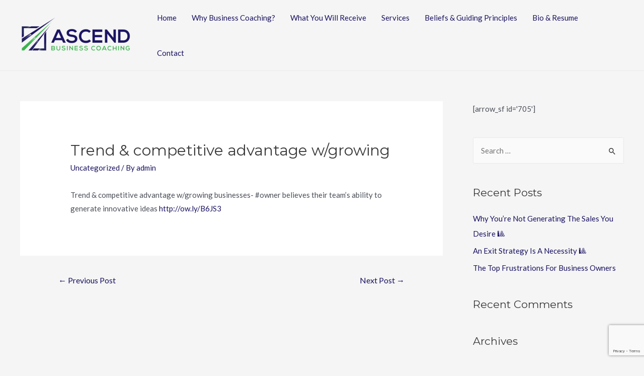

--- FILE ---
content_type: text/html; charset=UTF-8
request_url: https://www.ascendbusinesscoach.com/trend-competitive-advantage-wgrowing/
body_size: 14108
content:
<!DOCTYPE html>
<html dir="ltr" lang="en" prefix="og: https://ogp.me/ns#">
<head>
<meta charset="UTF-8">
<meta name="viewport" content="width=device-width, initial-scale=1">
<link rel="profile" href="https://gmpg.org/xfn/11">

<title>Trend &amp; competitive advantage w/growing - Ascend Business Coaching</title>

		<!-- All in One SEO 4.5.9.2 - aioseo.com -->
		<meta name="description" content="Trend &amp; competitive advantage w/growing businesses- #owner believes their team’s ability to generate innovative ideas http://ow.ly/B6JS3" />
		<meta name="robots" content="max-image-preview:large" />
		<link rel="canonical" href="https://www.ascendbusinesscoach.com/trend-competitive-advantage-wgrowing/" />
		<meta name="generator" content="All in One SEO (AIOSEO) 4.5.9.2" />
		<meta property="og:locale" content="en_US" />
		<meta property="og:site_name" content="Ascend Business Coaching - Business Coach Richmond Virginia" />
		<meta property="og:type" content="article" />
		<meta property="og:title" content="Trend &amp; competitive advantage w/growing - Ascend Business Coaching" />
		<meta property="og:description" content="Trend &amp; competitive advantage w/growing businesses- #owner believes their team’s ability to generate innovative ideas http://ow.ly/B6JS3" />
		<meta property="og:url" content="https://www.ascendbusinesscoach.com/trend-competitive-advantage-wgrowing/" />
		<meta property="og:image" content="https://www.ascendbusinesscoach.com/wp-content/uploads/2017/09/ascend.png" />
		<meta property="og:image:secure_url" content="https://www.ascendbusinesscoach.com/wp-content/uploads/2017/09/ascend.png" />
		<meta property="article:published_time" content="2014-09-05T13:50:20+00:00" />
		<meta property="article:modified_time" content="2014-09-05T13:50:20+00:00" />
		<meta name="twitter:card" content="summary" />
		<meta name="twitter:title" content="Trend &amp; competitive advantage w/growing - Ascend Business Coaching" />
		<meta name="twitter:description" content="Trend &amp; competitive advantage w/growing businesses- #owner believes their team’s ability to generate innovative ideas http://ow.ly/B6JS3" />
		<meta name="twitter:image" content="https://www.ascendbusinesscoach.com/wp-content/uploads/2017/09/ascend.png" />
		<script type="application/ld+json" class="aioseo-schema">
			{"@context":"https:\/\/schema.org","@graph":[{"@type":"BlogPosting","@id":"https:\/\/www.ascendbusinesscoach.com\/trend-competitive-advantage-wgrowing\/#blogposting","name":"Trend & competitive advantage w\/growing - Ascend Business Coaching","headline":"Trend &amp; competitive advantage w\/growing","author":{"@id":"https:\/\/www.ascendbusinesscoach.com\/author\/admin\/#author"},"publisher":{"@id":"https:\/\/www.ascendbusinesscoach.com\/#organization"},"image":{"@type":"ImageObject","url":"https:\/\/www.ascendbusinesscoach.com\/wp-content\/uploads\/2017\/09\/ascend.png","@id":"https:\/\/www.ascendbusinesscoach.com\/#articleImage","width":475,"height":150},"datePublished":"2014-09-05T09:50:20-04:00","dateModified":"2014-09-05T09:50:20-04:00","inLanguage":"en","mainEntityOfPage":{"@id":"https:\/\/www.ascendbusinesscoach.com\/trend-competitive-advantage-wgrowing\/#webpage"},"isPartOf":{"@id":"https:\/\/www.ascendbusinesscoach.com\/trend-competitive-advantage-wgrowing\/#webpage"},"articleSection":"Uncategorized"},{"@type":"BreadcrumbList","@id":"https:\/\/www.ascendbusinesscoach.com\/trend-competitive-advantage-wgrowing\/#breadcrumblist","itemListElement":[{"@type":"ListItem","@id":"https:\/\/www.ascendbusinesscoach.com\/#listItem","position":1,"name":"Home","item":"https:\/\/www.ascendbusinesscoach.com\/","nextItem":"https:\/\/www.ascendbusinesscoach.com\/trend-competitive-advantage-wgrowing\/#listItem"},{"@type":"ListItem","@id":"https:\/\/www.ascendbusinesscoach.com\/trend-competitive-advantage-wgrowing\/#listItem","position":2,"name":"Trend &amp; competitive advantage w\/growing","previousItem":"https:\/\/www.ascendbusinesscoach.com\/#listItem"}]},{"@type":"Organization","@id":"https:\/\/www.ascendbusinesscoach.com\/#organization","name":"Ascend Business Coaching","url":"https:\/\/www.ascendbusinesscoach.com\/","logo":{"@type":"ImageObject","url":"https:\/\/www.ascendbusinesscoach.com\/wp-content\/uploads\/2017\/09\/ascend.png","@id":"https:\/\/www.ascendbusinesscoach.com\/trend-competitive-advantage-wgrowing\/#organizationLogo","width":475,"height":150},"image":{"@id":"https:\/\/www.ascendbusinesscoach.com\/trend-competitive-advantage-wgrowing\/#organizationLogo"}},{"@type":"Person","@id":"https:\/\/www.ascendbusinesscoach.com\/author\/admin\/#author","url":"https:\/\/www.ascendbusinesscoach.com\/author\/admin\/","name":"admin","image":{"@type":"ImageObject","@id":"https:\/\/www.ascendbusinesscoach.com\/trend-competitive-advantage-wgrowing\/#authorImage","url":"https:\/\/secure.gravatar.com\/avatar\/8f94f57919f57bf5e23efad25d22e4fe?s=96&d=mm&r=g","width":96,"height":96,"caption":"admin"}},{"@type":"WebPage","@id":"https:\/\/www.ascendbusinesscoach.com\/trend-competitive-advantage-wgrowing\/#webpage","url":"https:\/\/www.ascendbusinesscoach.com\/trend-competitive-advantage-wgrowing\/","name":"Trend & competitive advantage w\/growing - Ascend Business Coaching","description":"Trend & competitive advantage w\/growing businesses- #owner believes their team\u2019s ability to generate innovative ideas http:\/\/ow.ly\/B6JS3","inLanguage":"en","isPartOf":{"@id":"https:\/\/www.ascendbusinesscoach.com\/#website"},"breadcrumb":{"@id":"https:\/\/www.ascendbusinesscoach.com\/trend-competitive-advantage-wgrowing\/#breadcrumblist"},"author":{"@id":"https:\/\/www.ascendbusinesscoach.com\/author\/admin\/#author"},"creator":{"@id":"https:\/\/www.ascendbusinesscoach.com\/author\/admin\/#author"},"datePublished":"2014-09-05T09:50:20-04:00","dateModified":"2014-09-05T09:50:20-04:00"},{"@type":"WebSite","@id":"https:\/\/www.ascendbusinesscoach.com\/#website","url":"https:\/\/www.ascendbusinesscoach.com\/","name":"Ascend Business Coaching","description":"Business Coach Richmond Virginia","inLanguage":"en","publisher":{"@id":"https:\/\/www.ascendbusinesscoach.com\/#organization"}}]}
		</script>
		<!-- All in One SEO -->

<link rel='dns-prefetch' href='//www.google.com' />
<link rel='dns-prefetch' href='//fonts.googleapis.com' />
<link rel='dns-prefetch' href='//s.w.org' />
<link rel="alternate" type="application/rss+xml" title="Ascend Business Coaching &raquo; Feed" href="https://www.ascendbusinesscoach.com/feed/" />
<link rel="alternate" type="application/rss+xml" title="Ascend Business Coaching &raquo; Comments Feed" href="https://www.ascendbusinesscoach.com/comments/feed/" />
		<script>
			window._wpemojiSettings = {"baseUrl":"https:\/\/s.w.org\/images\/core\/emoji\/13.1.0\/72x72\/","ext":".png","svgUrl":"https:\/\/s.w.org\/images\/core\/emoji\/13.1.0\/svg\/","svgExt":".svg","source":{"concatemoji":"https:\/\/www.ascendbusinesscoach.com\/wp-includes\/js\/wp-emoji-release.min.js?ver=5.8.9"}};
			!function(e,a,t){var n,r,o,i=a.createElement("canvas"),p=i.getContext&&i.getContext("2d");function s(e,t){var a=String.fromCharCode;p.clearRect(0,0,i.width,i.height),p.fillText(a.apply(this,e),0,0);e=i.toDataURL();return p.clearRect(0,0,i.width,i.height),p.fillText(a.apply(this,t),0,0),e===i.toDataURL()}function c(e){var t=a.createElement("script");t.src=e,t.defer=t.type="text/javascript",a.getElementsByTagName("head")[0].appendChild(t)}for(o=Array("flag","emoji"),t.supports={everything:!0,everythingExceptFlag:!0},r=0;r<o.length;r++)t.supports[o[r]]=function(e){if(!p||!p.fillText)return!1;switch(p.textBaseline="top",p.font="600 32px Arial",e){case"flag":return s([127987,65039,8205,9895,65039],[127987,65039,8203,9895,65039])?!1:!s([55356,56826,55356,56819],[55356,56826,8203,55356,56819])&&!s([55356,57332,56128,56423,56128,56418,56128,56421,56128,56430,56128,56423,56128,56447],[55356,57332,8203,56128,56423,8203,56128,56418,8203,56128,56421,8203,56128,56430,8203,56128,56423,8203,56128,56447]);case"emoji":return!s([10084,65039,8205,55357,56613],[10084,65039,8203,55357,56613])}return!1}(o[r]),t.supports.everything=t.supports.everything&&t.supports[o[r]],"flag"!==o[r]&&(t.supports.everythingExceptFlag=t.supports.everythingExceptFlag&&t.supports[o[r]]);t.supports.everythingExceptFlag=t.supports.everythingExceptFlag&&!t.supports.flag,t.DOMReady=!1,t.readyCallback=function(){t.DOMReady=!0},t.supports.everything||(n=function(){t.readyCallback()},a.addEventListener?(a.addEventListener("DOMContentLoaded",n,!1),e.addEventListener("load",n,!1)):(e.attachEvent("onload",n),a.attachEvent("onreadystatechange",function(){"complete"===a.readyState&&t.readyCallback()})),(n=t.source||{}).concatemoji?c(n.concatemoji):n.wpemoji&&n.twemoji&&(c(n.twemoji),c(n.wpemoji)))}(window,document,window._wpemojiSettings);
		</script>
		<style>
img.wp-smiley,
img.emoji {
	display: inline !important;
	border: none !important;
	box-shadow: none !important;
	height: 1em !important;
	width: 1em !important;
	margin: 0 .07em !important;
	vertical-align: -0.1em !important;
	background: none !important;
	padding: 0 !important;
}
</style>
	<link rel='stylesheet' id='astra-bb-builder-css'  href='https://www.ascendbusinesscoach.com/wp-content/themes/astra/assets/css/minified/compatibility/page-builder/bb-plugin.min.css?ver=3.7.6' media='all' />
<link rel='stylesheet' id='astra-theme-css-css'  href='https://www.ascendbusinesscoach.com/wp-content/themes/astra/assets/css/minified/main.min.css?ver=3.7.6' media='all' />
<style id='astra-theme-css-inline-css'>
html{font-size:93.75%;}a,.page-title{color:#1a1361;}a:hover,a:focus{color:var(--ast-global-color-1);}body,button,input,select,textarea,.ast-button,.ast-custom-button{font-family:'Lato',sans-serif;font-weight:400;font-size:15px;font-size:1rem;}blockquote{color:var(--ast-global-color-3);}h1,.entry-content h1,h2,.entry-content h2,h3,.entry-content h3,h4,.entry-content h4,h5,.entry-content h5,h6,.entry-content h6,.site-title,.site-title a{font-family:'Montserrat',sans-serif;font-weight:400;}.site-title{font-size:35px;font-size:2.3333333333333rem;display:none;}header .custom-logo-link img{max-width:222px;}.astra-logo-svg{width:222px;}.ast-archive-description .ast-archive-title{font-size:40px;font-size:2.6666666666667rem;}.site-header .site-description{font-size:15px;font-size:1rem;display:none;}.entry-title{font-size:30px;font-size:2rem;}h1,.entry-content h1{font-size:40px;font-size:2.6666666666667rem;font-weight:400;font-family:'Montserrat',sans-serif;}h2,.entry-content h2{font-size:30px;font-size:2rem;font-weight:400;font-family:'Montserrat',sans-serif;}h3,.entry-content h3{font-size:25px;font-size:1.6666666666667rem;font-weight:400;font-family:'Montserrat',sans-serif;}h4,.entry-content h4{font-size:20px;font-size:1.3333333333333rem;font-weight:400;font-family:'Montserrat',sans-serif;}h5,.entry-content h5{font-size:18px;font-size:1.2rem;font-weight:400;font-family:'Montserrat',sans-serif;}h6,.entry-content h6{font-size:15px;font-size:1rem;font-weight:400;font-family:'Montserrat',sans-serif;}.ast-single-post .entry-title,.page-title{font-size:30px;font-size:2rem;}::selection{background-color:#1a1361;color:#ffffff;}body,h1,.entry-title a,.entry-content h1,h2,.entry-content h2,h3,.entry-content h3,h4,.entry-content h4,h5,.entry-content h5,h6,.entry-content h6{color:var(--ast-global-color-3);}.tagcloud a:hover,.tagcloud a:focus,.tagcloud a.current-item{color:#ffffff;border-color:#1a1361;background-color:#1a1361;}input:focus,input[type="text"]:focus,input[type="email"]:focus,input[type="url"]:focus,input[type="password"]:focus,input[type="reset"]:focus,input[type="search"]:focus,textarea:focus{border-color:#1a1361;}input[type="radio"]:checked,input[type=reset],input[type="checkbox"]:checked,input[type="checkbox"]:hover:checked,input[type="checkbox"]:focus:checked,input[type=range]::-webkit-slider-thumb{border-color:#1a1361;background-color:#1a1361;box-shadow:none;}.site-footer a:hover + .post-count,.site-footer a:focus + .post-count{background:#1a1361;border-color:#1a1361;}.single .nav-links .nav-previous,.single .nav-links .nav-next{color:#1a1361;}.entry-meta,.entry-meta *{line-height:1.45;color:#1a1361;}.entry-meta a:hover,.entry-meta a:hover *,.entry-meta a:focus,.entry-meta a:focus *,.page-links > .page-link,.page-links .page-link:hover,.post-navigation a:hover{color:var(--ast-global-color-1);}#cat option,.secondary .calendar_wrap thead a,.secondary .calendar_wrap thead a:visited{color:#1a1361;}.secondary .calendar_wrap #today,.ast-progress-val span{background:#1a1361;}.secondary a:hover + .post-count,.secondary a:focus + .post-count{background:#1a1361;border-color:#1a1361;}.calendar_wrap #today > a{color:#ffffff;}.page-links .page-link,.single .post-navigation a{color:#1a1361;}.ast-archive-title{color:var(--ast-global-color-2);}.widget-title{font-size:21px;font-size:1.4rem;color:var(--ast-global-color-2);}#secondary,#secondary button,#secondary input,#secondary select,#secondary textarea{font-size:15px;font-size:1rem;}.ast-logo-title-inline .site-logo-img{padding-right:1em;}.site-logo-img img{ transition:all 0.2s linear;}#secondary {margin: 4em 0 2.5em;word-break: break-word;line-height: 2;}#secondary li {margin-bottom: 0.25em;}#secondary li:last-child {margin-bottom: 0;}@media (max-width: 768px) {.js_active .ast-plain-container.ast-single-post #secondary {margin-top: 1.5em;}}.ast-separate-container.ast-two-container #secondary .widget {background-color: #fff;padding: 2em;margin-bottom: 2em;}@media (min-width: 993px) {.ast-left-sidebar #secondary {padding-right: 60px;}.ast-right-sidebar #secondary {padding-left: 60px;}}@media (max-width: 993px) {.ast-right-sidebar #secondary {padding-left: 30px;}.ast-left-sidebar #secondary {padding-right: 30px;}}@media (max-width:921px){#ast-desktop-header{display:none;}}@media (min-width:921px){#ast-mobile-header{display:none;}}.wp-block-buttons.aligncenter{justify-content:center;}@media (min-width:1200px){.wp-block-group .has-background{padding:20px;}}@media (min-width:1200px){.wp-block-cover-image.alignwide .wp-block-cover__inner-container,.wp-block-cover.alignwide .wp-block-cover__inner-container,.wp-block-cover-image.alignfull .wp-block-cover__inner-container,.wp-block-cover.alignfull .wp-block-cover__inner-container{width:100%;}}.ast-plain-container.ast-no-sidebar #primary{margin-top:0;margin-bottom:0;}@media (max-width:921px){.ast-theme-transparent-header #primary,.ast-theme-transparent-header #secondary{padding:0;}}.wp-block-columns{margin-bottom:unset;}.wp-block-image.size-full{margin:2rem 0;}.wp-block-separator.has-background{padding:0;}.wp-block-gallery{margin-bottom:1.6em;}.wp-block-group{padding-top:4em;padding-bottom:4em;}.wp-block-group__inner-container .wp-block-columns:last-child,.wp-block-group__inner-container :last-child,.wp-block-table table{margin-bottom:0;}.blocks-gallery-grid{width:100%;}.wp-block-navigation-link__content{padding:5px 0;}.wp-block-group .wp-block-group .has-text-align-center,.wp-block-group .wp-block-column .has-text-align-center{max-width:100%;}.has-text-align-center{margin:0 auto;}@media (max-width:1200px){.wp-block-group{padding:3em;}.wp-block-group .wp-block-group{padding:1.5em;}.wp-block-columns,.wp-block-column{margin:1rem 0;}}@media (min-width:921px){.wp-block-columns .wp-block-group{padding:2em;}}@media (max-width:544px){.wp-block-cover-image .wp-block-cover__inner-container,.wp-block-cover .wp-block-cover__inner-container{width:unset;}.wp-block-cover,.wp-block-cover-image{padding:2em 0;}.wp-block-group,.wp-block-cover{padding:2em;}.wp-block-media-text__media img,.wp-block-media-text__media video{width:unset;max-width:100%;}.wp-block-media-text.has-background .wp-block-media-text__content{padding:1em;}}@media (max-width:921px){.ast-plain-container.ast-no-sidebar #primary{padding:0;}}@media (min-width:544px){.entry-content .wp-block-media-text.has-media-on-the-right .wp-block-media-text__content{padding:0 8% 0 0;}.entry-content .wp-block-media-text .wp-block-media-text__content{padding:0 0 0 8%;}.ast-plain-container .site-content .entry-content .has-custom-content-position.is-position-bottom-left > *,.ast-plain-container .site-content .entry-content .has-custom-content-position.is-position-bottom-right > *,.ast-plain-container .site-content .entry-content .has-custom-content-position.is-position-top-left > *,.ast-plain-container .site-content .entry-content .has-custom-content-position.is-position-top-right > *,.ast-plain-container .site-content .entry-content .has-custom-content-position.is-position-center-right > *,.ast-plain-container .site-content .entry-content .has-custom-content-position.is-position-center-left > *{margin:0;}}@media (max-width:544px){.entry-content .wp-block-media-text .wp-block-media-text__content{padding:8% 0;}.wp-block-media-text .wp-block-media-text__media img{width:auto;max-width:100%;}}.wp-block-button.is-style-outline .wp-block-button__link{border-color:#1a1361;}.wp-block-button.is-style-outline > .wp-block-button__link:not(.has-text-color),.wp-block-button.wp-block-button__link.is-style-outline:not(.has-text-color){color:#1a1361;}.wp-block-button.is-style-outline .wp-block-button__link:hover,.wp-block-button.is-style-outline .wp-block-button__link:focus{color:#ffffff !important;background-color:var(--ast-global-color-1);border-color:var(--ast-global-color-1);}.post-page-numbers.current .page-link,.ast-pagination .page-numbers.current{color:#ffffff;border-color:#1a1361;background-color:#1a1361;border-radius:2px;}@media (min-width:544px){.entry-content > .alignleft{margin-right:20px;}.entry-content > .alignright{margin-left:20px;}}h1.widget-title{font-weight:400;}h2.widget-title{font-weight:400;}h3.widget-title{font-weight:400;}@media (max-width:921px){.ast-separate-container .ast-article-post,.ast-separate-container .ast-article-single{padding:1.5em 2.14em;}.ast-separate-container #primary,.ast-separate-container #secondary{padding:1.5em 0;}#primary,#secondary{padding:1.5em 0;margin:0;}.ast-left-sidebar #content > .ast-container{display:flex;flex-direction:column-reverse;width:100%;}.ast-author-box img.avatar{margin:20px 0 0 0;}}@media (max-width:921px){#secondary.secondary{padding-top:0;}.ast-separate-container.ast-right-sidebar #secondary{padding-left:1em;padding-right:1em;}.ast-separate-container.ast-two-container #secondary{padding-left:0;padding-right:0;}.ast-page-builder-template .entry-header #secondary,.ast-page-builder-template #secondary{margin-top:1.5em;}}@media (max-width:921px){.ast-right-sidebar #primary{padding-right:0;}.ast-page-builder-template.ast-left-sidebar #secondary,.ast-page-builder-template.ast-right-sidebar #secondary{padding-right:20px;padding-left:20px;}.ast-right-sidebar #secondary,.ast-left-sidebar #primary{padding-left:0;}.ast-left-sidebar #secondary{padding-right:0;}}@media (min-width:922px){.ast-separate-container.ast-right-sidebar #primary,.ast-separate-container.ast-left-sidebar #primary{border:0;}.search-no-results.ast-separate-container #primary{margin-bottom:4em;}}@media (min-width:922px){.ast-right-sidebar #primary{border-right:1px solid #eee;}.ast-left-sidebar #primary{border-left:1px solid #eee;}.ast-right-sidebar #secondary{border-left:1px solid #eee;margin-left:-1px;}.ast-left-sidebar #secondary{border-right:1px solid #eee;margin-right:-1px;}.ast-separate-container.ast-two-container.ast-right-sidebar #secondary{padding-left:30px;padding-right:0;}.ast-separate-container.ast-two-container.ast-left-sidebar #secondary{padding-right:30px;padding-left:0;}.ast-separate-container.ast-right-sidebar #secondary,.ast-separate-container.ast-left-sidebar #secondary{border:0;margin-left:auto;margin-right:auto;}.ast-separate-container.ast-two-container #secondary .widget:last-child{margin-bottom:0;}}.wp-block-button .wp-block-button__link{color:#ffffff;}.wp-block-button .wp-block-button__link:hover,.wp-block-button .wp-block-button__link:focus{color:#ffffff;background-color:var(--ast-global-color-1);border-color:var(--ast-global-color-1);}.wp-block-button .wp-block-button__link{border-style:solid;border-color:#1a1361;background-color:#1a1361;color:#ffffff;font-family:inherit;font-weight:inherit;line-height:1;border-radius:2px;}.wp-block-buttons .wp-block-button .wp-block-button__link{padding-top:15px;padding-right:30px;padding-bottom:15px;padding-left:30px;}@media (max-width:921px){.wp-block-button .wp-block-button__link{padding-top:14px;padding-right:28px;padding-bottom:14px;padding-left:28px;}}@media (max-width:544px){.wp-block-button .wp-block-button__link{padding-top:12px;padding-right:24px;padding-bottom:12px;padding-left:24px;}}.menu-toggle,button,.ast-button,.ast-custom-button,.button,input#submit,input[type="button"],input[type="submit"],input[type="reset"],form[CLASS*="wp-block-search__"].wp-block-search .wp-block-search__inside-wrapper .wp-block-search__button,body .wp-block-file .wp-block-file__button{border-style:solid;border-top-width:0;border-right-width:0;border-left-width:0;border-bottom-width:0;color:#ffffff;border-color:#1a1361;background-color:#1a1361;border-radius:2px;padding-top:15px;padding-right:30px;padding-bottom:15px;padding-left:30px;font-family:inherit;font-weight:inherit;line-height:1;}button:focus,.menu-toggle:hover,button:hover,.ast-button:hover,.ast-custom-button:hover .button:hover,.ast-custom-button:hover ,input[type=reset]:hover,input[type=reset]:focus,input#submit:hover,input#submit:focus,input[type="button"]:hover,input[type="button"]:focus,input[type="submit"]:hover,input[type="submit"]:focus,form[CLASS*="wp-block-search__"].wp-block-search .wp-block-search__inside-wrapper .wp-block-search__button:hover,form[CLASS*="wp-block-search__"].wp-block-search .wp-block-search__inside-wrapper .wp-block-search__button:focus,body .wp-block-file .wp-block-file__button:hover,body .wp-block-file .wp-block-file__button:focus{color:#ffffff;background-color:var(--ast-global-color-1);border-color:var(--ast-global-color-1);}@media (min-width:544px){.ast-container{max-width:100%;}}@media (max-width:544px){.ast-separate-container .ast-article-post,.ast-separate-container .ast-article-single,.ast-separate-container .comments-title,.ast-separate-container .ast-archive-description{padding:1.5em 1em;}.ast-separate-container #content .ast-container{padding-left:0.54em;padding-right:0.54em;}.ast-separate-container .ast-comment-list li.depth-1{padding:1.5em 1em;margin-bottom:1.5em;}.ast-separate-container .ast-comment-list .bypostauthor{padding:.5em;}.ast-search-menu-icon.ast-dropdown-active .search-field{width:170px;}.menu-toggle,button,.ast-button,.button,input#submit,input[type="button"],input[type="submit"],input[type="reset"]{padding-top:12px;padding-right:24px;padding-bottom:12px;padding-left:24px;}.ast-separate-container #secondary{padding-top:0;}.ast-separate-container.ast-two-container #secondary .widget{margin-bottom:1.5em;padding-left:1em;padding-right:1em;}}@media (max-width:921px){.menu-toggle,button,.ast-button,.button,input#submit,input[type="button"],input[type="submit"],input[type="reset"]{padding-top:14px;padding-right:28px;padding-bottom:14px;padding-left:28px;}.ast-mobile-header-stack .main-header-bar .ast-search-menu-icon{display:inline-block;}.ast-header-break-point.ast-header-custom-item-outside .ast-mobile-header-stack .main-header-bar .ast-search-icon{margin:0;}.ast-comment-avatar-wrap img{max-width:2.5em;}.ast-separate-container .ast-comment-list li.depth-1{padding:1.5em 2.14em;}.ast-separate-container .comment-respond{padding:2em 2.14em;}.ast-comment-meta{padding:0 1.8888em 1.3333em;}}.entry-content > .wp-block-group,.entry-content > .wp-block-media-text,.entry-content > .wp-block-cover,.entry-content > .wp-block-columns{max-width:58em;width:calc(100% - 4em);margin-left:auto;margin-right:auto;}.entry-content [class*="__inner-container"] > .alignfull{max-width:100%;margin-left:0;margin-right:0;}.entry-content [class*="__inner-container"] > *:not(.alignwide):not(.alignfull):not(.alignleft):not(.alignright){margin-left:auto;margin-right:auto;}.entry-content [class*="__inner-container"] > *:not(.alignwide):not(p):not(.alignfull):not(.alignleft):not(.alignright):not(.is-style-wide):not(iframe){max-width:50rem;width:100%;}@media (min-width:921px){.entry-content > .wp-block-group.alignwide.has-background,.entry-content > .wp-block-group.alignfull.has-background,.entry-content > .wp-block-cover.alignwide,.entry-content > .wp-block-cover.alignfull,.entry-content > .wp-block-columns.has-background.alignwide,.entry-content > .wp-block-columns.has-background.alignfull{margin-top:0;margin-bottom:0;padding:6em 4em;}.entry-content > .wp-block-columns.has-background{margin-bottom:0;}}@media (min-width:1200px){.entry-content .alignfull p{max-width:1200px;}.entry-content .alignfull{max-width:100%;width:100%;}.ast-page-builder-template .entry-content .alignwide,.entry-content [class*="__inner-container"] > .alignwide{max-width:1200px;margin-left:0;margin-right:0;}.entry-content .alignfull [class*="__inner-container"] > .alignwide{max-width:80rem;}}@media (min-width:545px){.site-main .entry-content > .alignwide{margin:0 auto;}.wp-block-group.has-background,.entry-content > .wp-block-cover,.entry-content > .wp-block-columns.has-background{padding:4em;margin-top:0;margin-bottom:0;}.entry-content .wp-block-media-text.alignfull .wp-block-media-text__content,.entry-content .wp-block-media-text.has-background .wp-block-media-text__content{padding:0 8%;}}@media (max-width:921px){.site-title{display:none;}.ast-archive-description .ast-archive-title{font-size:40px;}.site-header .site-description{display:none;}.entry-title{font-size:30px;}h1,.entry-content h1{font-size:30px;}h2,.entry-content h2{font-size:25px;}h3,.entry-content h3{font-size:20px;}.ast-single-post .entry-title,.page-title{font-size:30px;}}@media (max-width:544px){.site-title{display:none;}.ast-archive-description .ast-archive-title{font-size:40px;}.site-header .site-description{display:none;}.entry-title{font-size:30px;}h1,.entry-content h1{font-size:30px;}h2,.entry-content h2{font-size:25px;}h3,.entry-content h3{font-size:20px;}.ast-single-post .entry-title,.page-title{font-size:30px;}}@media (max-width:921px){html{font-size:85.5%;}}@media (max-width:544px){html{font-size:85.5%;}}@media (min-width:922px){.ast-container{max-width:1240px;}}@media (min-width:922px){.site-content .ast-container{display:flex;}}@media (max-width:921px){.site-content .ast-container{flex-direction:column;}}@media (min-width:922px){.main-header-menu .sub-menu .menu-item.ast-left-align-sub-menu:hover > .sub-menu,.main-header-menu .sub-menu .menu-item.ast-left-align-sub-menu.focus > .sub-menu{margin-left:-0px;}}.wp-block-search {margin-bottom: 20px;}.wp-block-site-tagline {margin-top: 20px;}form.wp-block-search .wp-block-search__input,.wp-block-search.wp-block-search__button-inside .wp-block-search__inside-wrapper,.wp-block-search.wp-block-search__button-inside .wp-block-search__inside-wrapper {border-color: #eaeaea;background: #fafafa;}.wp-block-search.wp-block-search__button-inside .wp-block-search__inside-wrapper .wp-block-search__input:focus,.wp-block-loginout input:focus {outline: thin dotted;}.wp-block-loginout input:focus {border-color: transparent;} form.wp-block-search .wp-block-search__inside-wrapper .wp-block-search__input {padding: 12px;}form.wp-block-search .wp-block-search__button svg {fill: currentColor;width: 20px;height: 20px;}.wp-block-loginout p label {display: block;}.wp-block-loginout p:not(.login-remember):not(.login-submit) input {width: 100%;}.wp-block-loginout .login-remember input {width: 1.1rem;height: 1.1rem;margin: 0 5px 4px 0;vertical-align: middle;}body .wp-block-file .wp-block-file__button {text-decoration: none;}blockquote {padding: 0 1.2em 1.2em;}.wp-block-file {display: flex;align-items: center;flex-wrap: wrap;justify-content: space-between;}.wp-block-pullquote {border: none;}.wp-block-pullquote blockquote::before {content: "\201D";font-family: "Helvetica",sans-serif;display: flex;transform: rotate( 180deg );font-size: 6rem;font-style: normal;line-height: 1;font-weight: bold;align-items: center;justify-content: center;}figure.wp-block-pullquote.is-style-solid-color blockquote {max-width: 100%;text-align: inherit;}ul.wp-block-categories-list.wp-block-categories,ul.wp-block-archives-list.wp-block-archives {list-style-type: none;}.wp-block-button__link {border: 2px solid currentColor;}ul,ol {margin-left: 20px;}figure.alignright figcaption {text-align: right;}:root .has-ast-global-color-0-color{color:var(--ast-global-color-0);}:root .has-ast-global-color-0-background-color{background-color:var(--ast-global-color-0);}:root .wp-block-button .has-ast-global-color-0-color{color:var(--ast-global-color-0);}:root .wp-block-button .has-ast-global-color-0-background-color{background-color:var(--ast-global-color-0);}:root .has-ast-global-color-1-color{color:var(--ast-global-color-1);}:root .has-ast-global-color-1-background-color{background-color:var(--ast-global-color-1);}:root .wp-block-button .has-ast-global-color-1-color{color:var(--ast-global-color-1);}:root .wp-block-button .has-ast-global-color-1-background-color{background-color:var(--ast-global-color-1);}:root .has-ast-global-color-2-color{color:var(--ast-global-color-2);}:root .has-ast-global-color-2-background-color{background-color:var(--ast-global-color-2);}:root .wp-block-button .has-ast-global-color-2-color{color:var(--ast-global-color-2);}:root .wp-block-button .has-ast-global-color-2-background-color{background-color:var(--ast-global-color-2);}:root .has-ast-global-color-3-color{color:var(--ast-global-color-3);}:root .has-ast-global-color-3-background-color{background-color:var(--ast-global-color-3);}:root .wp-block-button .has-ast-global-color-3-color{color:var(--ast-global-color-3);}:root .wp-block-button .has-ast-global-color-3-background-color{background-color:var(--ast-global-color-3);}:root .has-ast-global-color-4-color{color:var(--ast-global-color-4);}:root .has-ast-global-color-4-background-color{background-color:var(--ast-global-color-4);}:root .wp-block-button .has-ast-global-color-4-color{color:var(--ast-global-color-4);}:root .wp-block-button .has-ast-global-color-4-background-color{background-color:var(--ast-global-color-4);}:root .has-ast-global-color-5-color{color:var(--ast-global-color-5);}:root .has-ast-global-color-5-background-color{background-color:var(--ast-global-color-5);}:root .wp-block-button .has-ast-global-color-5-color{color:var(--ast-global-color-5);}:root .wp-block-button .has-ast-global-color-5-background-color{background-color:var(--ast-global-color-5);}:root .has-ast-global-color-6-color{color:var(--ast-global-color-6);}:root .has-ast-global-color-6-background-color{background-color:var(--ast-global-color-6);}:root .wp-block-button .has-ast-global-color-6-color{color:var(--ast-global-color-6);}:root .wp-block-button .has-ast-global-color-6-background-color{background-color:var(--ast-global-color-6);}:root .has-ast-global-color-7-color{color:var(--ast-global-color-7);}:root .has-ast-global-color-7-background-color{background-color:var(--ast-global-color-7);}:root .wp-block-button .has-ast-global-color-7-color{color:var(--ast-global-color-7);}:root .wp-block-button .has-ast-global-color-7-background-color{background-color:var(--ast-global-color-7);}:root .has-ast-global-color-8-color{color:var(--ast-global-color-8);}:root .has-ast-global-color-8-background-color{background-color:var(--ast-global-color-8);}:root .wp-block-button .has-ast-global-color-8-color{color:var(--ast-global-color-8);}:root .wp-block-button .has-ast-global-color-8-background-color{background-color:var(--ast-global-color-8);}:root{--ast-global-color-0:#0170B9;--ast-global-color-1:#3a3a3a;--ast-global-color-2:#3a3a3a;--ast-global-color-3:#4B4F58;--ast-global-color-4:#F5F5F5;--ast-global-color-5:#FFFFFF;--ast-global-color-6:#F2F5F7;--ast-global-color-7:#424242;--ast-global-color-8:#000000;}.ast-breadcrumbs .trail-browse,.ast-breadcrumbs .trail-items,.ast-breadcrumbs .trail-items li{display:inline-block;margin:0;padding:0;border:none;background:inherit;text-indent:0;}.ast-breadcrumbs .trail-browse{font-size:inherit;font-style:inherit;font-weight:inherit;color:inherit;}.ast-breadcrumbs .trail-items{list-style:none;}.trail-items li::after{padding:0 0.3em;content:"\00bb";}.trail-items li:last-of-type::after{display:none;}h1,.entry-content h1,h2,.entry-content h2,h3,.entry-content h3,h4,.entry-content h4,h5,.entry-content h5,h6,.entry-content h6{color:var(--ast-global-color-2);}.entry-title a{color:var(--ast-global-color-2);}@media (max-width:921px){.ast-builder-grid-row-container.ast-builder-grid-row-tablet-3-firstrow .ast-builder-grid-row > *:first-child,.ast-builder-grid-row-container.ast-builder-grid-row-tablet-3-lastrow .ast-builder-grid-row > *:last-child{grid-column:1 / -1;}}@media (max-width:544px){.ast-builder-grid-row-container.ast-builder-grid-row-mobile-3-firstrow .ast-builder-grid-row > *:first-child,.ast-builder-grid-row-container.ast-builder-grid-row-mobile-3-lastrow .ast-builder-grid-row > *:last-child{grid-column:1 / -1;}}.ast-builder-layout-element[data-section="title_tagline"]{display:flex;}@media (max-width:921px){.ast-header-break-point .ast-builder-layout-element[data-section="title_tagline"]{display:flex;}}@media (max-width:544px){.ast-header-break-point .ast-builder-layout-element[data-section="title_tagline"]{display:flex;}}.ast-builder-menu-1{font-family:inherit;font-weight:inherit;}.ast-builder-menu-1 .menu-item > .menu-link{font-size:15px;font-size:1rem;}.ast-builder-menu-1 .sub-menu,.ast-builder-menu-1 .inline-on-mobile .sub-menu{border-top-width:2px;border-bottom-width:0px;border-right-width:0px;border-left-width:0px;border-color:#1a1361;border-style:solid;border-radius:0px;}.ast-builder-menu-1 .main-header-menu > .menu-item > .sub-menu,.ast-builder-menu-1 .main-header-menu > .menu-item > .astra-full-megamenu-wrapper{margin-top:0px;}.ast-desktop .ast-builder-menu-1 .main-header-menu > .menu-item > .sub-menu:before,.ast-desktop .ast-builder-menu-1 .main-header-menu > .menu-item > .astra-full-megamenu-wrapper:before{height:calc( 0px + 5px );}.ast-desktop .ast-builder-menu-1 .menu-item .sub-menu .menu-link{border-style:none;}@media (max-width:921px){.ast-header-break-point .ast-builder-menu-1 .menu-item.menu-item-has-children > .ast-menu-toggle{top:0;}.ast-builder-menu-1 .menu-item-has-children > .menu-link:after{content:unset;}}@media (max-width:544px){.ast-header-break-point .ast-builder-menu-1 .menu-item.menu-item-has-children > .ast-menu-toggle{top:0;}}.ast-builder-menu-1{display:flex;}@media (max-width:921px){.ast-header-break-point .ast-builder-menu-1{display:flex;}}@media (max-width:544px){.ast-header-break-point .ast-builder-menu-1{display:flex;}}.site-below-footer-wrap{padding-top:20px;padding-bottom:20px;}.site-below-footer-wrap[data-section="section-below-footer-builder"]{background-color:#eeeeee;;background-image:none;;min-height:80px;border-style:solid;border-width:0px;border-top-width:1px;border-top-color:#d5d5d5;}.site-below-footer-wrap[data-section="section-below-footer-builder"] .ast-builder-grid-row{max-width:1200px;margin-left:auto;margin-right:auto;}.site-below-footer-wrap[data-section="section-below-footer-builder"] .ast-builder-grid-row,.site-below-footer-wrap[data-section="section-below-footer-builder"] .site-footer-section{align-items:flex-start;}.site-below-footer-wrap[data-section="section-below-footer-builder"].ast-footer-row-inline .site-footer-section{display:flex;margin-bottom:0;}.ast-builder-grid-row-full .ast-builder-grid-row{grid-template-columns:1fr;}@media (max-width:921px){.site-below-footer-wrap[data-section="section-below-footer-builder"].ast-footer-row-tablet-inline .site-footer-section{display:flex;margin-bottom:0;}.site-below-footer-wrap[data-section="section-below-footer-builder"].ast-footer-row-tablet-stack .site-footer-section{display:block;margin-bottom:10px;}.ast-builder-grid-row-container.ast-builder-grid-row-tablet-full .ast-builder-grid-row{grid-template-columns:1fr;}}@media (max-width:544px){.site-below-footer-wrap[data-section="section-below-footer-builder"].ast-footer-row-mobile-inline .site-footer-section{display:flex;margin-bottom:0;}.site-below-footer-wrap[data-section="section-below-footer-builder"].ast-footer-row-mobile-stack .site-footer-section{display:block;margin-bottom:10px;}.ast-builder-grid-row-container.ast-builder-grid-row-mobile-full .ast-builder-grid-row{grid-template-columns:1fr;}}.site-below-footer-wrap[data-section="section-below-footer-builder"]{display:grid;}@media (max-width:921px){.ast-header-break-point .site-below-footer-wrap[data-section="section-below-footer-builder"]{display:grid;}}@media (max-width:544px){.ast-header-break-point .site-below-footer-wrap[data-section="section-below-footer-builder"]{display:grid;}}.ast-footer-copyright{text-align:center;}.ast-footer-copyright {color:var(--ast-global-color-3);}@media (max-width:921px){.ast-footer-copyright{text-align:center;}}@media (max-width:544px){.ast-footer-copyright{text-align:center;}}.ast-footer-copyright.ast-builder-layout-element{display:flex;}@media (max-width:921px){.ast-header-break-point .ast-footer-copyright.ast-builder-layout-element{display:flex;}}@media (max-width:544px){.ast-header-break-point .ast-footer-copyright.ast-builder-layout-element{display:flex;}}.site-primary-footer-wrap{padding-top:45px;padding-bottom:45px;}.site-primary-footer-wrap[data-section="section-primary-footer-builder"]{background-color:#eeeeee;;background-image:none;;border-style:solid;border-width:0px;border-top-width:1px;border-top-color:#565454;}.site-primary-footer-wrap[data-section="section-primary-footer-builder"] .ast-builder-grid-row{max-width:100%;padding-left:35px;padding-right:35px;}.site-primary-footer-wrap[data-section="section-primary-footer-builder"] .ast-builder-grid-row,.site-primary-footer-wrap[data-section="section-primary-footer-builder"] .site-footer-section{align-items:flex-start;}.site-primary-footer-wrap[data-section="section-primary-footer-builder"].ast-footer-row-inline .site-footer-section{display:flex;margin-bottom:0;}.ast-builder-grid-row-full .ast-builder-grid-row{grid-template-columns:1fr;}@media (max-width:921px){.site-primary-footer-wrap[data-section="section-primary-footer-builder"].ast-footer-row-tablet-inline .site-footer-section{display:flex;margin-bottom:0;}.site-primary-footer-wrap[data-section="section-primary-footer-builder"].ast-footer-row-tablet-stack .site-footer-section{display:block;margin-bottom:10px;}.ast-builder-grid-row-container.ast-builder-grid-row-tablet-full .ast-builder-grid-row{grid-template-columns:1fr;}}@media (max-width:544px){.site-primary-footer-wrap[data-section="section-primary-footer-builder"].ast-footer-row-mobile-inline .site-footer-section{display:flex;margin-bottom:0;}.site-primary-footer-wrap[data-section="section-primary-footer-builder"].ast-footer-row-mobile-stack .site-footer-section{display:block;margin-bottom:10px;}.ast-builder-grid-row-container.ast-builder-grid-row-mobile-full .ast-builder-grid-row{grid-template-columns:1fr;}}.site-primary-footer-wrap[data-section="section-primary-footer-builder"]{padding-top:20px;padding-bottom:20px;}.site-primary-footer-wrap[data-section="section-primary-footer-builder"]{display:grid;}@media (max-width:921px){.ast-header-break-point .site-primary-footer-wrap[data-section="section-primary-footer-builder"]{display:grid;}}@media (max-width:544px){.ast-header-break-point .site-primary-footer-wrap[data-section="section-primary-footer-builder"]{display:grid;}}.ast-header-break-point .main-header-bar{border-bottom-width:1px;}@media (min-width:922px){.main-header-bar{border-bottom-width:1px;}}@media (min-width:922px){#primary{width:70%;}#secondary{width:30%;}}.ast-safari-browser-less-than-11 .main-header-menu .menu-item, .ast-safari-browser-less-than-11 .main-header-bar .ast-masthead-custom-menu-items{display:block;}.main-header-menu .menu-item, #astra-footer-menu .menu-item, .main-header-bar .ast-masthead-custom-menu-items{-js-display:flex;display:flex;-webkit-box-pack:center;-webkit-justify-content:center;-moz-box-pack:center;-ms-flex-pack:center;justify-content:center;-webkit-box-orient:vertical;-webkit-box-direction:normal;-webkit-flex-direction:column;-moz-box-orient:vertical;-moz-box-direction:normal;-ms-flex-direction:column;flex-direction:column;}.main-header-menu > .menu-item > .menu-link, #astra-footer-menu > .menu-item > .menu-link{height:100%;-webkit-box-align:center;-webkit-align-items:center;-moz-box-align:center;-ms-flex-align:center;align-items:center;-js-display:flex;display:flex;}.ast-header-break-point .main-navigation ul .menu-item .menu-link .icon-arrow:first-of-type svg{top:.2em;margin-top:0px;margin-left:0px;width:.65em;transform:translate(0, -2px) rotateZ(270deg);}.ast-mobile-popup-content .ast-submenu-expanded > .ast-menu-toggle{transform:rotateX(180deg);}.ast-separate-container .blog-layout-1, .ast-separate-container .blog-layout-2, .ast-separate-container .blog-layout-3{background-color:transparent;background-image:none;}.ast-separate-container .ast-article-post{background-color:var(--ast-global-color-5);;background-image:none;;}@media (max-width:921px){.ast-separate-container .ast-article-post{background-color:var(--ast-global-color-5);;background-image:none;;}}@media (max-width:544px){.ast-separate-container .ast-article-post{background-color:var(--ast-global-color-5);;background-image:none;;}}.ast-separate-container .ast-article-single:not(.ast-related-post), .ast-separate-container .comments-area .comment-respond,.ast-separate-container .comments-area .ast-comment-list li, .ast-separate-container .ast-woocommerce-container, .ast-separate-container .error-404, .ast-separate-container .no-results, .single.ast-separate-container .ast-author-meta, .ast-separate-container .related-posts-title-wrapper, .ast-separate-container.ast-two-container #secondary .widget,.ast-separate-container .comments-count-wrapper, .ast-box-layout.ast-plain-container .site-content,.ast-padded-layout.ast-plain-container .site-content, .ast-separate-container .comments-area .comments-title{background-color:var(--ast-global-color-5);;background-image:none;;}@media (max-width:921px){.ast-separate-container .ast-article-single:not(.ast-related-post), .ast-separate-container .comments-area .comment-respond,.ast-separate-container .comments-area .ast-comment-list li, .ast-separate-container .ast-woocommerce-container, .ast-separate-container .error-404, .ast-separate-container .no-results, .single.ast-separate-container .ast-author-meta, .ast-separate-container .related-posts-title-wrapper, .ast-separate-container.ast-two-container #secondary .widget,.ast-separate-container .comments-count-wrapper, .ast-box-layout.ast-plain-container .site-content,.ast-padded-layout.ast-plain-container .site-content, .ast-separate-container .comments-area .comments-title{background-color:var(--ast-global-color-5);;background-image:none;;}}@media (max-width:544px){.ast-separate-container .ast-article-single:not(.ast-related-post), .ast-separate-container .comments-area .comment-respond,.ast-separate-container .comments-area .ast-comment-list li, .ast-separate-container .ast-woocommerce-container, .ast-separate-container .error-404, .ast-separate-container .no-results, .single.ast-separate-container .ast-author-meta, .ast-separate-container .related-posts-title-wrapper, .ast-separate-container.ast-two-container #secondary .widget,.ast-separate-container .comments-count-wrapper, .ast-box-layout.ast-plain-container .site-content,.ast-padded-layout.ast-plain-container .site-content, .ast-separate-container .comments-area .comments-title{background-color:var(--ast-global-color-5);;background-image:none;;}}.ast-mobile-header-content > *,.ast-desktop-header-content > * {padding: 10px 0;height: auto;}.ast-mobile-header-content > *:first-child,.ast-desktop-header-content > *:first-child {padding-top: 10px;}.ast-mobile-header-content > .ast-builder-menu,.ast-desktop-header-content > .ast-builder-menu {padding-top: 0;}.ast-mobile-header-content > *:last-child,.ast-desktop-header-content > *:last-child {padding-bottom: 0;}.ast-mobile-header-content .ast-search-menu-icon.ast-inline-search label,.ast-desktop-header-content .ast-search-menu-icon.ast-inline-search label {width: 100%;}.ast-desktop-header-content .main-header-bar-navigation .ast-submenu-expanded > .ast-menu-toggle::before {transform: rotateX(180deg);}#ast-desktop-header .ast-desktop-header-content,.ast-mobile-header-content .ast-search-icon,.ast-desktop-header-content .ast-search-icon,.ast-mobile-header-wrap .ast-mobile-header-content,.ast-main-header-nav-open.ast-popup-nav-open .ast-mobile-header-wrap .ast-mobile-header-content,.ast-main-header-nav-open.ast-popup-nav-open .ast-desktop-header-content {display: none;}.ast-main-header-nav-open.ast-header-break-point #ast-desktop-header .ast-desktop-header-content,.ast-main-header-nav-open.ast-header-break-point .ast-mobile-header-wrap .ast-mobile-header-content {display: block;}.ast-desktop .ast-desktop-header-content .astra-menu-animation-slide-up > .menu-item > .sub-menu,.ast-desktop .ast-desktop-header-content .astra-menu-animation-slide-up > .menu-item .menu-item > .sub-menu,.ast-desktop .ast-desktop-header-content .astra-menu-animation-slide-down > .menu-item > .sub-menu,.ast-desktop .ast-desktop-header-content .astra-menu-animation-slide-down > .menu-item .menu-item > .sub-menu,.ast-desktop .ast-desktop-header-content .astra-menu-animation-fade > .menu-item > .sub-menu,.ast-desktop .ast-desktop-header-content .astra-menu-animation-fade > .menu-item .menu-item > .sub-menu {opacity: 1;visibility: visible;}.ast-hfb-header.ast-default-menu-enable.ast-header-break-point .ast-mobile-header-wrap .ast-mobile-header-content .main-header-bar-navigation {width: unset;margin: unset;}.ast-mobile-header-content.content-align-flex-end .main-header-bar-navigation .menu-item-has-children > .ast-menu-toggle,.ast-desktop-header-content.content-align-flex-end .main-header-bar-navigation .menu-item-has-children > .ast-menu-toggle {left: calc( 20px - 0.907em);}.ast-mobile-header-content .ast-search-menu-icon,.ast-mobile-header-content .ast-search-menu-icon.slide-search,.ast-desktop-header-content .ast-search-menu-icon,.ast-desktop-header-content .ast-search-menu-icon.slide-search {width: 100%;position: relative;display: block;right: auto;transform: none;}.ast-mobile-header-content .ast-search-menu-icon.slide-search .search-form,.ast-mobile-header-content .ast-search-menu-icon .search-form,.ast-desktop-header-content .ast-search-menu-icon.slide-search .search-form,.ast-desktop-header-content .ast-search-menu-icon .search-form {right: 0;visibility: visible;opacity: 1;position: relative;top: auto;transform: none;padding: 0;display: block;overflow: hidden;}.ast-mobile-header-content .ast-search-menu-icon.ast-inline-search .search-field,.ast-mobile-header-content .ast-search-menu-icon .search-field,.ast-desktop-header-content .ast-search-menu-icon.ast-inline-search .search-field,.ast-desktop-header-content .ast-search-menu-icon .search-field {width: 100%;padding-right: 5.5em;}.ast-mobile-header-content .ast-search-menu-icon .search-submit,.ast-desktop-header-content .ast-search-menu-icon .search-submit {display: block;position: absolute;height: 100%;top: 0;right: 0;padding: 0 1em;border-radius: 0;}.ast-hfb-header.ast-default-menu-enable.ast-header-break-point .ast-mobile-header-wrap .ast-mobile-header-content .main-header-bar-navigation ul .sub-menu .menu-link {padding-left: 30px;}.ast-hfb-header.ast-default-menu-enable.ast-header-break-point .ast-mobile-header-wrap .ast-mobile-header-content .main-header-bar-navigation .sub-menu .menu-item .menu-item .menu-link {padding-left: 40px;}.ast-mobile-popup-drawer.active .ast-mobile-popup-inner{background-color:#ffffff;;}.ast-mobile-header-wrap .ast-mobile-header-content, .ast-desktop-header-content{background-color:#ffffff;;}.ast-mobile-popup-content > *, .ast-mobile-header-content > *, .ast-desktop-popup-content > *, .ast-desktop-header-content > *{padding-top:0px;padding-bottom:0px;}.content-align-flex-start .ast-builder-layout-element{justify-content:flex-start;}.content-align-flex-start .main-header-menu{text-align:left;}.ast-mobile-popup-drawer.active .menu-toggle-close{color:#3a3a3a;}.ast-mobile-header-wrap .ast-primary-header-bar,.ast-primary-header-bar .site-primary-header-wrap{min-height:70px;}.ast-desktop .ast-primary-header-bar .main-header-menu > .menu-item{line-height:70px;}@media (max-width:921px){#masthead .ast-mobile-header-wrap .ast-primary-header-bar,#masthead .ast-mobile-header-wrap .ast-below-header-bar{padding-left:20px;padding-right:20px;}}.ast-header-break-point .ast-primary-header-bar{border-bottom-width:1px;border-bottom-color:#eaeaea;border-bottom-style:solid;}@media (min-width:922px){.ast-primary-header-bar{border-bottom-width:1px;border-bottom-color:#eaeaea;border-bottom-style:solid;}}.ast-primary-header-bar{background-color:rgba(255,255,255,0);;background-image:none;;}.ast-primary-header-bar{display:block;}@media (max-width:921px){.ast-header-break-point .ast-primary-header-bar{display:grid;}}@media (max-width:544px){.ast-header-break-point .ast-primary-header-bar{display:grid;}}[data-section="section-header-mobile-trigger"] .ast-button-wrap .ast-mobile-menu-trigger-minimal{color:#1a1361;border:none;background:transparent;}[data-section="section-header-mobile-trigger"] .ast-button-wrap .mobile-menu-toggle-icon .ast-mobile-svg{width:20px;height:20px;fill:#1a1361;}[data-section="section-header-mobile-trigger"] .ast-button-wrap .mobile-menu-wrap .mobile-menu{color:#1a1361;}.ast-builder-menu-mobile .main-navigation .menu-item > .menu-link{font-family:inherit;font-weight:inherit;}.ast-builder-menu-mobile .main-navigation .menu-item.menu-item-has-children > .ast-menu-toggle{top:0;}.ast-builder-menu-mobile .main-navigation .menu-item-has-children > .menu-link:after{content:unset;}.ast-hfb-header .ast-builder-menu-mobile .main-header-menu, .ast-hfb-header .ast-builder-menu-mobile .main-navigation .menu-item .menu-link, .ast-hfb-header .ast-builder-menu-mobile .main-navigation .menu-item .sub-menu .menu-link{border-style:none;}.ast-builder-menu-mobile .main-navigation .menu-item.menu-item-has-children > .ast-menu-toggle{top:0;}@media (max-width:921px){.ast-builder-menu-mobile .main-navigation .menu-item.menu-item-has-children > .ast-menu-toggle{top:0;}.ast-builder-menu-mobile .main-navigation .menu-item-has-children > .menu-link:after{content:unset;}}@media (max-width:544px){.ast-builder-menu-mobile .main-navigation .menu-item.menu-item-has-children > .ast-menu-toggle{top:0;}}.ast-builder-menu-mobile .main-navigation{display:block;}@media (max-width:921px){.ast-header-break-point .ast-builder-menu-mobile .main-navigation{display:block;}}@media (max-width:544px){.ast-header-break-point .ast-builder-menu-mobile .main-navigation{display:block;}}.footer-nav-wrap .astra-footer-vertical-menu {display: grid;}@media (min-width: 769px) {.footer-nav-wrap .astra-footer-horizontal-menu li {margin: 0;}.footer-nav-wrap .astra-footer-horizontal-menu a {padding: 0 0.5em;}}@media (min-width: 769px) {.footer-nav-wrap .astra-footer-horizontal-menu li:first-child a {padding-left: 0;}.footer-nav-wrap .astra-footer-horizontal-menu li:last-child a {padding-right: 0;}}.footer-widget-area[data-section="section-footer-menu"] .astra-footer-horizontal-menu{justify-content:center;}.footer-widget-area[data-section="section-footer-menu"] .astra-footer-vertical-menu .menu-item{align-items:center;}#astra-footer-menu .menu-item > a{color:var(--ast-global-color-1);}#astra-footer-menu .menu-item:hover > a{color:#1a1361;}@media (max-width:921px){.footer-widget-area[data-section="section-footer-menu"] .astra-footer-tablet-horizontal-menu{justify-content:center;}.footer-widget-area[data-section="section-footer-menu"] .astra-footer-tablet-vertical-menu{display:grid;}.footer-widget-area[data-section="section-footer-menu"] .astra-footer-tablet-vertical-menu .menu-item{align-items:center;}#astra-footer-menu .menu-item > a{padding-left:20px;padding-right:20px;}}@media (max-width:544px){.footer-widget-area[data-section="section-footer-menu"] .astra-footer-mobile-horizontal-menu{justify-content:center;}.footer-widget-area[data-section="section-footer-menu"] .astra-footer-mobile-vertical-menu{display:grid;}.footer-widget-area[data-section="section-footer-menu"] .astra-footer-mobile-vertical-menu .menu-item{align-items:center;}}.footer-widget-area[data-section="section-footer-menu"]{display:block;}@media (max-width:921px){.ast-header-break-point .footer-widget-area[data-section="section-footer-menu"]{display:block;}}@media (max-width:544px){.ast-header-break-point .footer-widget-area[data-section="section-footer-menu"]{display:block;}}
</style>
<link rel='stylesheet' id='astra-google-fonts-css'  href='https://fonts.googleapis.com/css?family=Lato%3A400%2C%7CMontserrat%3A400%2C&#038;display=fallback&#038;ver=3.7.6' media='all' />
<link rel='stylesheet' id='font-awesome-css'  href='https://www.ascendbusinesscoach.com/wp-content/plugins/contact-widgets/assets/css/font-awesome.min.css?ver=4.7.0' media='all' />
<link rel='stylesheet' id='labb-frontend-styles-css'  href='https://www.ascendbusinesscoach.com/wp-content/plugins/addons-for-beaver-builder/assets/css/labb-frontend.css?ver=3.6.1' media='all' />
<link rel='stylesheet' id='labb-icomoon-styles-css'  href='https://www.ascendbusinesscoach.com/wp-content/plugins/addons-for-beaver-builder/assets/css/icomoon.css?ver=3.6.1' media='all' />
<link rel='stylesheet' id='typed-cursor-css'  href='https://www.ascendbusinesscoach.com/wp-content/plugins/animated-typing-effect/assets/css/cursor.css?ver=5.8.9' media='all' />
<link rel='stylesheet' id='contact-form-7-css'  href='https://www.ascendbusinesscoach.com/wp-content/plugins/contact-form-7/includes/css/styles.css?ver=5.5.5' media='all' />
<link rel='stylesheet' id='astra-contact-form-7-css'  href='https://www.ascendbusinesscoach.com/wp-content/themes/astra/assets/css/minified/compatibility/contact-form-7-main.min.css?ver=3.7.6' media='all' />
<link rel='stylesheet' id='sfbap1_socialfeed_style-css'  href='https://www.ascendbusinesscoach.com/wp-content/plugins/wp-social-feed/includes/../bower_components/social-feed/css/jquery.socialfeed.css?ver=1.0.0' media='all' />
<link rel='stylesheet' id='animate-css'  href='https://www.ascendbusinesscoach.com/wp-content/plugins/addons-for-beaver-builder/assets/css/animate.css?ver=3.6.1' media='all' />
<link rel='stylesheet' id='ari-fancybox-css'  href='https://www.ascendbusinesscoach.com/wp-content/plugins/ari-fancy-lightbox/assets/fancybox/jquery.fancybox.min.css?ver=1.3.13' media='all' />
<!--[if IE]>
<script src='https://www.ascendbusinesscoach.com/wp-content/themes/astra/assets/js/minified/flexibility.min.js?ver=3.7.6' id='astra-flexibility-js'></script>
<script id='astra-flexibility-js-after'>
flexibility(document.documentElement);
</script>
<![endif]-->
<script src='https://www.ascendbusinesscoach.com/wp-includes/js/jquery/jquery.min.js?ver=3.6.0' id='jquery-core-js'></script>
<script src='https://www.ascendbusinesscoach.com/wp-includes/js/jquery/jquery-migrate.min.js?ver=3.3.2' id='jquery-migrate-js'></script>
<script src='https://www.ascendbusinesscoach.com/wp-content/plugins/wp-social-feed/includes/../bower_components/codebird-js/codebird.js?ver=5.8.9' id='sfbap1_codebird-js'></script>
<script src='https://www.ascendbusinesscoach.com/wp-content/plugins/wp-social-feed/includes/../bower_components/doT/doT.min.js?ver=5.8.9' id='sfbap1_doT-js'></script>
<script src='https://www.ascendbusinesscoach.com/wp-content/plugins/wp-social-feed/includes/../bower_components/moment/min/moment.min.js?ver=5.8.9' id='sfbap1_moment-js'></script>
<script src='https://www.ascendbusinesscoach.com/wp-content/plugins/wp-social-feed/includes/../bower_components/social-feed/js/jquery.socialfeed.js?ver=5.8.9' id='sfbap1_socialfeed-js'></script>
<script src='https://www.ascendbusinesscoach.com/wp-content/plugins/wp-social-feed/includes/../bower_components/moment/locale/en-ca.js?ver=5.8.9' id='sfbap1_en-js'></script>
<script id='ari-fancybox-js-extra'>
var ARI_FANCYBOX = {"lightbox":{"infobar":false,"backFocus":false,"trapFocus":false,"thumbs":{"hideOnClose":false},"touch":{"vertical":true,"momentum":true},"buttons":["slideShow","fullScreen","thumbs","close"],"lang":"custom","i18n":{"custom":{"PREV":"Previous","NEXT":"Next","PLAY_START":"Start slideshow (P)","PLAY_STOP":"Stop slideshow (P)","FULL_SCREEN":"Full screen (F)","THUMBS":"Thumbnails (G)","CLOSE":"Close (Esc)","ERROR":"The requested content cannot be loaded. <br\/> Please try again later."}}},"convert":{"wp_gallery":{"convert":false},"pdf":{"convert":true}},"viewers":{"pdfjs":{"url":"https:\/\/www.ascendbusinesscoach.com\/wp-content\/plugins\/ari-fancy-lightbox\/assets\/pdfjs\/web\/viewer.html"}}};
</script>
<script src='https://www.ascendbusinesscoach.com/wp-content/plugins/ari-fancy-lightbox/assets/fancybox/jquery.fancybox.min.js?ver=1.3.13' id='ari-fancybox-js'></script>
<link rel="https://api.w.org/" href="https://www.ascendbusinesscoach.com/wp-json/" /><link rel="alternate" type="application/json" href="https://www.ascendbusinesscoach.com/wp-json/wp/v2/posts/392" /><link rel="EditURI" type="application/rsd+xml" title="RSD" href="https://www.ascendbusinesscoach.com/xmlrpc.php?rsd" />
<link rel="wlwmanifest" type="application/wlwmanifest+xml" href="https://www.ascendbusinesscoach.com/wp-includes/wlwmanifest.xml" /> 
<meta name="generator" content="WordPress 5.8.9" />
<link rel='shortlink' href='https://www.ascendbusinesscoach.com/?p=392' />
<link rel="alternate" type="application/json+oembed" href="https://www.ascendbusinesscoach.com/wp-json/oembed/1.0/embed?url=https%3A%2F%2Fwww.ascendbusinesscoach.com%2Ftrend-competitive-advantage-wgrowing%2F" />
<link rel="alternate" type="text/xml+oembed" href="https://www.ascendbusinesscoach.com/wp-json/oembed/1.0/embed?url=https%3A%2F%2Fwww.ascendbusinesscoach.com%2Ftrend-competitive-advantage-wgrowing%2F&#038;format=xml" />
        <script type="text/javascript">
            (function () {
                window.labb_fs = {can_use_premium_code: false};
            })();
        </script>
        <style type="text/css">BODY .fancybox-container{z-index:200000}BODY .fancybox-is-open .fancybox-bg{opacity:0.87}BODY .fancybox-bg {background-color:#0f0f11}BODY .fancybox-thumbs {background-color:#ffffff}</style><style>.recentcomments a{display:inline !important;padding:0 !important;margin:0 !important;}</style><link rel="icon" href="https://www.ascendbusinesscoach.com/wp-content/uploads/2017/09/cropped-ascend-32x32.png" sizes="32x32" />
<link rel="icon" href="https://www.ascendbusinesscoach.com/wp-content/uploads/2017/09/cropped-ascend-192x192.png" sizes="192x192" />
<link rel="apple-touch-icon" href="https://www.ascendbusinesscoach.com/wp-content/uploads/2017/09/cropped-ascend-180x180.png" />
<meta name="msapplication-TileImage" content="https://www.ascendbusinesscoach.com/wp-content/uploads/2017/09/cropped-ascend-270x270.png" />
		<style id="wp-custom-css">
			.labb-testimonials-slider .labb-testimonial-text i {
    color: #ccc;
    font-size: 32px;
    display: block;
    margin-bottom: 35px;
    background: none;
    width: auto;
    height: auto;
    display: none;
}		</style>
		</head>

<body itemtype='https://schema.org/Blog' itemscope='itemscope' class="post-template-default single single-post postid-392 single-format-standard wp-custom-logo bb-njba non-logged-in ast-blog-single-style-1 ast-single-post ast-inherit-site-logo-transparent ast-hfb-header ast-desktop ast-separate-container ast-right-sidebar astra-3.7.6 ast-normal-title-enabled">

<a
	class="skip-link screen-reader-text"
	href="#content"
	role="link"
	title="Skip to content">
		Skip to content</a>

<div
class="hfeed site" id="page">
			<header
		class="site-header header-main-layout-1 ast-primary-menu-enabled ast-logo-title-inline ast-hide-custom-menu-mobile ast-builder-menu-toggle-icon ast-mobile-header-inline" id="masthead" itemtype="https://schema.org/WPHeader" itemscope="itemscope" itemid="#masthead"		>
			<div id="ast-desktop-header" data-toggle-type="dropdown">
		<div class="ast-main-header-wrap main-header-bar-wrap ">
		<div class="ast-primary-header-bar ast-primary-header main-header-bar site-header-focus-item" data-section="section-primary-header-builder">
						<div class="site-primary-header-wrap ast-builder-grid-row-container site-header-focus-item ast-container" data-section="section-primary-header-builder">
				<div class="ast-builder-grid-row ast-builder-grid-row-has-sides ast-builder-grid-row-no-center">
											<div class="site-header-primary-section-left site-header-section ast-flex site-header-section-left">
									<div class="ast-builder-layout-element ast-flex site-header-focus-item" data-section="title_tagline">
											<div
				class="site-branding ast-site-identity" itemtype="https://schema.org/Organization" itemscope="itemscope"				>
					<span class="site-logo-img"><a href="https://www.ascendbusinesscoach.com/" class="custom-logo-link" rel="home"><img width="222" height="70" src="https://www.ascendbusinesscoach.com/wp-content/uploads/2017/09/ascend-222x70.png" class="custom-logo" alt="Ascend Business Coaching" srcset="https://www.ascendbusinesscoach.com/wp-content/uploads/2017/09/ascend-222x70.png 222w, https://www.ascendbusinesscoach.com/wp-content/uploads/2017/09/ascend-300x95.png 300w, https://www.ascendbusinesscoach.com/wp-content/uploads/2017/09/ascend.png 475w" sizes="(max-width: 222px) 100vw, 222px" /></a></span>				</div>
			<!-- .site-branding -->
					</div>
								</div>
																									<div class="site-header-primary-section-right site-header-section ast-flex ast-grid-right-section">
										<div class="ast-builder-menu-1 ast-builder-menu ast-flex ast-builder-menu-1-focus-item ast-builder-layout-element site-header-focus-item" data-section="section-hb-menu-1">
			<div class="ast-main-header-bar-alignment"><div class="main-header-bar-navigation"><nav class="site-navigation ast-flex-grow-1 navigation-accessibility site-header-focus-item" id="primary-site-navigation" aria-label="Site Navigation" itemtype="https://schema.org/SiteNavigationElement" itemscope="itemscope"><div class="main-navigation ast-inline-flex"><ul id="ast-hf-menu-1" class="main-header-menu ast-menu-shadow ast-nav-menu ast-flex  submenu-with-border stack-on-mobile"><li id="menu-item-638" class="menu-item menu-item-type-post_type menu-item-object-page menu-item-home menu-item-638"><a href="https://www.ascendbusinesscoach.com/" class="menu-link">Home</a></li>
<li id="menu-item-1048" class="menu-item menu-item-type-post_type menu-item-object-page menu-item-1048"><a href="https://www.ascendbusinesscoach.com/why-business-coaching/" class="menu-link">Why Business Coaching?</a></li>
<li id="menu-item-1047" class="menu-item menu-item-type-post_type menu-item-object-page menu-item-1047"><a href="https://www.ascendbusinesscoach.com/what-you-will-receive/" class="menu-link">What You Will Receive</a></li>
<li id="menu-item-1046" class="menu-item menu-item-type-post_type menu-item-object-page menu-item-1046"><a href="https://www.ascendbusinesscoach.com/services-3/" class="menu-link">Services</a></li>
<li id="menu-item-1060" class="menu-item menu-item-type-post_type menu-item-object-page menu-item-1060"><a href="https://www.ascendbusinesscoach.com/beliefs-guiding-principles/" class="menu-link">Beliefs &#038; Guiding Principles</a></li>
<li id="menu-item-1059" class="menu-item menu-item-type-post_type menu-item-object-page menu-item-1059"><a href="https://www.ascendbusinesscoach.com/bio-resume/" class="menu-link">Bio &#038; Resume</a></li>
<li id="menu-item-1066" class="menu-item menu-item-type-post_type menu-item-object-page menu-item-1066"><a href="https://www.ascendbusinesscoach.com/contact-2/" class="menu-link">Contact</a></li>
</ul></div></nav></div></div>		</div>
									</div>
												</div>
					</div>
								</div>
			</div>
		<div class="ast-desktop-header-content content-align-flex-start ">
			</div>
</div> <!-- Main Header Bar Wrap -->
<div id="ast-mobile-header" class="ast-mobile-header-wrap " data-type="dropdown">
		<div class="ast-main-header-wrap main-header-bar-wrap" >
		<div class="ast-primary-header-bar ast-primary-header main-header-bar site-primary-header-wrap site-header-focus-item ast-builder-grid-row-layout-default ast-builder-grid-row-tablet-layout-default ast-builder-grid-row-mobile-layout-default" data-section="section-primary-header-builder">
									<div class="ast-builder-grid-row ast-builder-grid-row-has-sides ast-builder-grid-row-no-center">
													<div class="site-header-primary-section-left site-header-section ast-flex site-header-section-left">
										<div class="ast-builder-layout-element ast-flex site-header-focus-item" data-section="title_tagline">
											<div
				class="site-branding ast-site-identity" itemtype="https://schema.org/Organization" itemscope="itemscope"				>
					<span class="site-logo-img"><a href="https://www.ascendbusinesscoach.com/" class="custom-logo-link" rel="home"><img width="222" height="70" src="https://www.ascendbusinesscoach.com/wp-content/uploads/2017/09/ascend-222x70.png" class="custom-logo" alt="Ascend Business Coaching" srcset="https://www.ascendbusinesscoach.com/wp-content/uploads/2017/09/ascend-222x70.png 222w, https://www.ascendbusinesscoach.com/wp-content/uploads/2017/09/ascend-300x95.png 300w, https://www.ascendbusinesscoach.com/wp-content/uploads/2017/09/ascend.png 475w" sizes="(max-width: 222px) 100vw, 222px" /></a></span>				</div>
			<!-- .site-branding -->
					</div>
									</div>
																									<div class="site-header-primary-section-right site-header-section ast-flex ast-grid-right-section">
										<div class="ast-builder-layout-element ast-flex site-header-focus-item" data-section="section-header-mobile-trigger">
						<div class="ast-button-wrap">
				<button type="button" class="menu-toggle main-header-menu-toggle ast-mobile-menu-trigger-minimal"   aria-expanded="false">
					<span class="screen-reader-text">Main Menu</span>
					<span class="mobile-menu-toggle-icon">
						<span class="ahfb-svg-iconset ast-inline-flex svg-baseline"><svg class='ast-mobile-svg ast-menu-svg' fill='currentColor' version='1.1' xmlns='http://www.w3.org/2000/svg' width='24' height='24' viewBox='0 0 24 24'><path d='M3 13h18c0.552 0 1-0.448 1-1s-0.448-1-1-1h-18c-0.552 0-1 0.448-1 1s0.448 1 1 1zM3 7h18c0.552 0 1-0.448 1-1s-0.448-1-1-1h-18c-0.552 0-1 0.448-1 1s0.448 1 1 1zM3 19h18c0.552 0 1-0.448 1-1s-0.448-1-1-1h-18c-0.552 0-1 0.448-1 1s0.448 1 1 1z'></path></svg></span><span class="ahfb-svg-iconset ast-inline-flex svg-baseline"><svg class='ast-mobile-svg ast-close-svg' fill='currentColor' version='1.1' xmlns='http://www.w3.org/2000/svg' width='24' height='24' viewBox='0 0 24 24'><path d='M5.293 6.707l5.293 5.293-5.293 5.293c-0.391 0.391-0.391 1.024 0 1.414s1.024 0.391 1.414 0l5.293-5.293 5.293 5.293c0.391 0.391 1.024 0.391 1.414 0s0.391-1.024 0-1.414l-5.293-5.293 5.293-5.293c0.391-0.391 0.391-1.024 0-1.414s-1.024-0.391-1.414 0l-5.293 5.293-5.293-5.293c-0.391-0.391-1.024-0.391-1.414 0s-0.391 1.024 0 1.414z'></path></svg></span>					</span>
									</button>
			</div>
					</div>
									</div>
											</div>
						</div>
	</div>
		<div class="ast-mobile-header-content content-align-flex-start ">
				<div class="ast-builder-menu-mobile ast-builder-menu ast-builder-menu-mobile-focus-item ast-builder-layout-element site-header-focus-item" data-section="section-header-mobile-menu">
			<div class="ast-main-header-bar-alignment"><div class="main-header-bar-navigation"><nav class="site-navigation ast-flex-grow-1 navigation-accessibility site-header-focus-item" id="ast-mobile-site-navigation" aria-label="Site Navigation" itemtype="https://schema.org/SiteNavigationElement" itemscope="itemscope"><div class="main-navigation"><ul id="ast-hf-mobile-menu" class="main-header-menu ast-nav-menu ast-flex  submenu-with-border astra-menu-animation-fade  stack-on-mobile"><li class="menu-item menu-item-type-post_type menu-item-object-page menu-item-home menu-item-638"><a href="https://www.ascendbusinesscoach.com/" class="menu-link">Home</a></li>
<li class="menu-item menu-item-type-post_type menu-item-object-page menu-item-1048"><a href="https://www.ascendbusinesscoach.com/why-business-coaching/" class="menu-link">Why Business Coaching?</a></li>
<li class="menu-item menu-item-type-post_type menu-item-object-page menu-item-1047"><a href="https://www.ascendbusinesscoach.com/what-you-will-receive/" class="menu-link">What You Will Receive</a></li>
<li class="menu-item menu-item-type-post_type menu-item-object-page menu-item-1046"><a href="https://www.ascendbusinesscoach.com/services-3/" class="menu-link">Services</a></li>
<li class="menu-item menu-item-type-post_type menu-item-object-page menu-item-1060"><a href="https://www.ascendbusinesscoach.com/beliefs-guiding-principles/" class="menu-link">Beliefs &#038; Guiding Principles</a></li>
<li class="menu-item menu-item-type-post_type menu-item-object-page menu-item-1059"><a href="https://www.ascendbusinesscoach.com/bio-resume/" class="menu-link">Bio &#038; Resume</a></li>
<li class="menu-item menu-item-type-post_type menu-item-object-page menu-item-1066"><a href="https://www.ascendbusinesscoach.com/contact-2/" class="menu-link">Contact</a></li>
</ul></div></nav></div></div>		</div>
			</div>
</div>
		</header><!-- #masthead -->
			<div id="content" class="site-content">
		<div class="ast-container">
		

	<div id="primary" class="content-area primary">

		
					<main id="main" class="site-main">
				

<article
class="post-392 post type-post status-publish format-standard hentry category-uncategorized ast-article-single" id="post-392" itemtype="https://schema.org/CreativeWork" itemscope="itemscope">

	
	
<div class="ast-post-format- ast-no-thumb single-layout-1">

	
	<header class="entry-header ast-no-thumbnail">

		
				<div class="ast-single-post-order">
			<h1 class="entry-title" itemprop="headline">Trend &amp; competitive advantage w/growing</h1><div class="entry-meta"><span class="cat-links"><a href="https://www.ascendbusinesscoach.com/category/uncategorized/" rel="category tag">Uncategorized</a></span> / By <span class="posted-by vcard author" itemtype="https://schema.org/Person" itemscope="itemscope" itemprop="author">			<a title="View all posts by admin"
				href="https://www.ascendbusinesscoach.com/author/admin/" rel="author"
				class="url fn n" itemprop="url"				>
				<span
				class="author-name" itemprop="name"				>admin</span>
			</a>
		</span>

		</div>		</div>
		
		
	</header><!-- .entry-header -->

	
	<div class="entry-content clear" 
	itemprop="text"	>

		
		<p>Trend &amp; competitive advantage w/growing businesses- #owner believes their team’s ability to generate innovative ideas <a href="http://ow.ly/B6JS3" rel="nofollow">http://ow.ly/B6JS3</a></p>

		
		
			</div><!-- .entry-content .clear -->
</div>

	
</article><!-- #post-## -->


	        <nav class="navigation post-navigation" role="navigation" aria-label="Posts">
	                <span class="screen-reader-text">Post navigation</span>
	                <div class="nav-links"><div class="nav-previous"><a href="https://www.ascendbusinesscoach.com/despite-the-natural-tendency-to-drive-c/" rel="prev"><span class="ast-left-arrow">&larr;</span> Previous Post</a></div><div class="nav-next"><a href="https://www.ascendbusinesscoach.com/its-not-your-technical-expertise-that/" rel="next">Next Post <span class="ast-right-arrow">&rarr;</span></a></div></div>
	        </nav>			</main><!-- #main -->
			
		
	</div><!-- #primary -->


	<div class="widget-area secondary" id="secondary" itemtype="https://schema.org/WPSideBar" itemscope="itemscope">
	<div class="sidebar-main" >
		
		<aside id="custom_html-2" class="widget_text widget widget_custom_html"><div class="textwidget custom-html-widget">[arrow_sf id='705']</div></aside><aside id="search-2" class="widget widget_search"><form role="search" method="get" class="search-form" action="https://www.ascendbusinesscoach.com/">
	<label>
		<span class="screen-reader-text">Search for:</span>
		<input type="search" class="search-field"  placeholder="Search &hellip;" value="" name="s" tabindex="-1">
					<button class="search-submit ast-search-submit" aria-label="Search Submit">
				<span hidden>Search</span>
				<i><span class="ast-icon icon-search"><svg xmlns="http://www.w3.org/2000/svg" xmlns:xlink="http://www.w3.org/1999/xlink" version="1.1" x="0px" y="0px" viewBox="-888 480 142 142" enable-background="new -888 480 142 142" xml:space="preserve">
				<path d="M-787.4,568.7h-6.3l-2.4-2.4c7.9-8.7,12.6-20.5,12.6-33.1c0-28.4-22.9-51.3-51.3-51.3  c-28.4,0-51.3,22.9-51.3,51.3c0,28.4,22.9,51.3,51.3,51.3c12.6,0,24.4-4.7,33.1-12.6l2.4,2.4v6.3l39.4,39.4l11.8-11.8L-787.4,568.7  L-787.4,568.7z M-834.7,568.7c-19.7,0-35.5-15.8-35.5-35.5c0-19.7,15.8-35.5,35.5-35.5c19.7,0,35.5,15.8,35.5,35.5  C-799.3,553-815,568.7-834.7,568.7L-834.7,568.7z"/>
				</svg></span></i>
			</button>
			</label>
			<input type="submit" class="search-submit" value="Search">
	</form>
</aside>
		<aside id="recent-posts-2" class="widget widget_recent_entries">
		<h2 class="widget-title">Recent Posts</h2><nav role="navigation" aria-label="Recent Posts">
		<ul>
											<li>
					<a href="https://www.ascendbusinesscoach.com/why-youre-not-generating-the-sales-you-desire-%f0%9f%8e%b1/">Why You&#8217;re Not Generating The Sales You Desire 🎱</a>
									</li>
											<li>
					<a href="https://www.ascendbusinesscoach.com/an-exit-strategy-is-a-necessity-%f0%9f%8e%b1/">An Exit Strategy Is A Necessity 🎱</a>
									</li>
											<li>
					<a href="https://www.ascendbusinesscoach.com/the-top-frustrations-for-business-owners/">The Top Frustrations For Business Owners</a>
									</li>
					</ul>

		</nav></aside><aside id="recent-comments-2" class="widget widget_recent_comments"><h2 class="widget-title">Recent Comments</h2><nav role="navigation" aria-label="Recent Comments"><ul id="recentcomments"></ul></nav></aside><aside id="archives-2" class="widget widget_archive"><h2 class="widget-title">Archives</h2><nav role="navigation" aria-label="Archives">
			<ul>
					<li><a href='https://www.ascendbusinesscoach.com/2020/02/'>February 2020</a></li>
	<li><a href='https://www.ascendbusinesscoach.com/2019/12/'>December 2019</a></li>
	<li><a href='https://www.ascendbusinesscoach.com/2019/10/'>October 2019</a></li>
	<li><a href='https://www.ascendbusinesscoach.com/2019/08/'>August 2019</a></li>
	<li><a href='https://www.ascendbusinesscoach.com/2019/06/'>June 2019</a></li>
	<li><a href='https://www.ascendbusinesscoach.com/2019/04/'>April 2019</a></li>
	<li><a href='https://www.ascendbusinesscoach.com/2019/03/'>March 2019</a></li>
	<li><a href='https://www.ascendbusinesscoach.com/2019/02/'>February 2019</a></li>
	<li><a href='https://www.ascendbusinesscoach.com/2018/12/'>December 2018</a></li>
	<li><a href='https://www.ascendbusinesscoach.com/2018/10/'>October 2018</a></li>
	<li><a href='https://www.ascendbusinesscoach.com/2018/08/'>August 2018</a></li>
	<li><a href='https://www.ascendbusinesscoach.com/2018/06/'>June 2018</a></li>
	<li><a href='https://www.ascendbusinesscoach.com/2018/04/'>April 2018</a></li>
	<li><a href='https://www.ascendbusinesscoach.com/2018/03/'>March 2018</a></li>
	<li><a href='https://www.ascendbusinesscoach.com/2018/01/'>January 2018</a></li>
	<li><a href='https://www.ascendbusinesscoach.com/2017/12/'>December 2017</a></li>
	<li><a href='https://www.ascendbusinesscoach.com/2017/11/'>November 2017</a></li>
	<li><a href='https://www.ascendbusinesscoach.com/2017/10/'>October 2017</a></li>
	<li><a href='https://www.ascendbusinesscoach.com/2017/09/'>September 2017</a></li>
	<li><a href='https://www.ascendbusinesscoach.com/2017/08/'>August 2017</a></li>
	<li><a href='https://www.ascendbusinesscoach.com/2017/07/'>July 2017</a></li>
	<li><a href='https://www.ascendbusinesscoach.com/2017/06/'>June 2017</a></li>
	<li><a href='https://www.ascendbusinesscoach.com/2017/05/'>May 2017</a></li>
	<li><a href='https://www.ascendbusinesscoach.com/2017/04/'>April 2017</a></li>
	<li><a href='https://www.ascendbusinesscoach.com/2017/01/'>January 2017</a></li>
	<li><a href='https://www.ascendbusinesscoach.com/2016/12/'>December 2016</a></li>
	<li><a href='https://www.ascendbusinesscoach.com/2016/11/'>November 2016</a></li>
	<li><a href='https://www.ascendbusinesscoach.com/2016/10/'>October 2016</a></li>
	<li><a href='https://www.ascendbusinesscoach.com/2016/09/'>September 2016</a></li>
	<li><a href='https://www.ascendbusinesscoach.com/2016/08/'>August 2016</a></li>
	<li><a href='https://www.ascendbusinesscoach.com/2016/07/'>July 2016</a></li>
	<li><a href='https://www.ascendbusinesscoach.com/2016/06/'>June 2016</a></li>
	<li><a href='https://www.ascendbusinesscoach.com/2016/05/'>May 2016</a></li>
	<li><a href='https://www.ascendbusinesscoach.com/2016/04/'>April 2016</a></li>
	<li><a href='https://www.ascendbusinesscoach.com/2016/03/'>March 2016</a></li>
	<li><a href='https://www.ascendbusinesscoach.com/2016/02/'>February 2016</a></li>
	<li><a href='https://www.ascendbusinesscoach.com/2016/01/'>January 2016</a></li>
	<li><a href='https://www.ascendbusinesscoach.com/2015/12/'>December 2015</a></li>
	<li><a href='https://www.ascendbusinesscoach.com/2015/11/'>November 2015</a></li>
	<li><a href='https://www.ascendbusinesscoach.com/2015/10/'>October 2015</a></li>
	<li><a href='https://www.ascendbusinesscoach.com/2015/09/'>September 2015</a></li>
	<li><a href='https://www.ascendbusinesscoach.com/2015/08/'>August 2015</a></li>
	<li><a href='https://www.ascendbusinesscoach.com/2015/07/'>July 2015</a></li>
	<li><a href='https://www.ascendbusinesscoach.com/2015/06/'>June 2015</a></li>
	<li><a href='https://www.ascendbusinesscoach.com/2015/05/'>May 2015</a></li>
	<li><a href='https://www.ascendbusinesscoach.com/2015/04/'>April 2015</a></li>
	<li><a href='https://www.ascendbusinesscoach.com/2015/03/'>March 2015</a></li>
	<li><a href='https://www.ascendbusinesscoach.com/2015/02/'>February 2015</a></li>
	<li><a href='https://www.ascendbusinesscoach.com/2014/12/'>December 2014</a></li>
	<li><a href='https://www.ascendbusinesscoach.com/2014/11/'>November 2014</a></li>
	<li><a href='https://www.ascendbusinesscoach.com/2014/10/'>October 2014</a></li>
	<li><a href='https://www.ascendbusinesscoach.com/2014/09/'>September 2014</a></li>
	<li><a href='https://www.ascendbusinesscoach.com/2014/08/'>August 2014</a></li>
	<li><a href='https://www.ascendbusinesscoach.com/2014/07/'>July 2014</a></li>
	<li><a href='https://www.ascendbusinesscoach.com/2014/06/'>June 2014</a></li>
	<li><a href='https://www.ascendbusinesscoach.com/2014/05/'>May 2014</a></li>
	<li><a href='https://www.ascendbusinesscoach.com/2014/03/'>March 2014</a></li>
	<li><a href='https://www.ascendbusinesscoach.com/2014/02/'>February 2014</a></li>
	<li><a href='https://www.ascendbusinesscoach.com/2014/01/'>January 2014</a></li>
	<li><a href='https://www.ascendbusinesscoach.com/2013/12/'>December 2013</a></li>
	<li><a href='https://www.ascendbusinesscoach.com/2013/11/'>November 2013</a></li>
	<li><a href='https://www.ascendbusinesscoach.com/2013/10/'>October 2013</a></li>
	<li><a href='https://www.ascendbusinesscoach.com/2013/09/'>September 2013</a></li>
	<li><a href='https://www.ascendbusinesscoach.com/2013/08/'>August 2013</a></li>
	<li><a href='https://www.ascendbusinesscoach.com/2013/07/'>July 2013</a></li>
	<li><a href='https://www.ascendbusinesscoach.com/2013/06/'>June 2013</a></li>
	<li><a href='https://www.ascendbusinesscoach.com/2013/05/'>May 2013</a></li>
	<li><a href='https://www.ascendbusinesscoach.com/2013/04/'>April 2013</a></li>
	<li><a href='https://www.ascendbusinesscoach.com/2013/03/'>March 2013</a></li>
	<li><a href='https://www.ascendbusinesscoach.com/2013/02/'>February 2013</a></li>
	<li><a href='https://www.ascendbusinesscoach.com/2013/01/'>January 2013</a></li>
	<li><a href='https://www.ascendbusinesscoach.com/2012/12/'>December 2012</a></li>
	<li><a href='https://www.ascendbusinesscoach.com/2012/11/'>November 2012</a></li>
	<li><a href='https://www.ascendbusinesscoach.com/2012/10/'>October 2012</a></li>
	<li><a href='https://www.ascendbusinesscoach.com/2012/09/'>September 2012</a></li>
	<li><a href='https://www.ascendbusinesscoach.com/2012/08/'>August 2012</a></li>
	<li><a href='https://www.ascendbusinesscoach.com/2012/07/'>July 2012</a></li>
	<li><a href='https://www.ascendbusinesscoach.com/2012/06/'>June 2012</a></li>
	<li><a href='https://www.ascendbusinesscoach.com/2012/05/'>May 2012</a></li>
	<li><a href='https://www.ascendbusinesscoach.com/2012/04/'>April 2012</a></li>
	<li><a href='https://www.ascendbusinesscoach.com/2012/03/'>March 2012</a></li>
	<li><a href='https://www.ascendbusinesscoach.com/2012/02/'>February 2012</a></li>
	<li><a href='https://www.ascendbusinesscoach.com/2012/01/'>January 2012</a></li>
	<li><a href='https://www.ascendbusinesscoach.com/2011/12/'>December 2011</a></li>
	<li><a href='https://www.ascendbusinesscoach.com/2011/11/'>November 2011</a></li>
	<li><a href='https://www.ascendbusinesscoach.com/2011/10/'>October 2011</a></li>
			</ul>

			</nav></aside>
	</div><!-- .sidebar-main -->
</div><!-- #secondary -->


	</div> <!-- ast-container -->
	</div><!-- #content -->
<footer
class="site-footer" id="colophon" itemtype="https://schema.org/WPFooter" itemscope="itemscope" itemid="#colophon">
			<div class="site-primary-footer-wrap ast-builder-grid-row-container site-footer-focus-item ast-builder-grid-row-full ast-builder-grid-row-tablet-full ast-builder-grid-row-mobile-full ast-footer-row-inline ast-footer-row-tablet-stack ast-footer-row-mobile-stack" data-section="section-primary-footer-builder">
	<div class="ast-builder-grid-row-container-inner">
					<div class="ast-builder-footer-grid-columns site-primary-footer-inner-wrap ast-builder-grid-row">
											<div class="site-footer-primary-section-1 site-footer-section site-footer-section-1">
								<div class="footer-widget-area widget-area site-footer-focus-item" data-section="section-footer-menu">
				<div class="footer-bar-navigation"><nav class="site-navigation ast-flex-grow-1 navigation-accessibility footer-navigation" id="footer-site-navigation" aria-label="Site Navigation" itemtype="https://schema.org/SiteNavigationElement" itemscope="itemscope"><div class="footer-nav-wrap"><ul id="astra-footer-menu" class="ast-nav-menu ast-flex astra-footer-horizontal-menu astra-footer-tablet-vertical-menu astra-footer-mobile-vertical-menu"><li class="menu-item menu-item-type-post_type menu-item-object-page menu-item-home menu-item-638"><a href="https://www.ascendbusinesscoach.com/" class="menu-link">Home</a></li>
<li class="menu-item menu-item-type-post_type menu-item-object-page menu-item-1048"><a href="https://www.ascendbusinesscoach.com/why-business-coaching/" class="menu-link">Why Business Coaching?</a></li>
<li class="menu-item menu-item-type-post_type menu-item-object-page menu-item-1047"><a href="https://www.ascendbusinesscoach.com/what-you-will-receive/" class="menu-link">What You Will Receive</a></li>
<li class="menu-item menu-item-type-post_type menu-item-object-page menu-item-1046"><a href="https://www.ascendbusinesscoach.com/services-3/" class="menu-link">Services</a></li>
<li class="menu-item menu-item-type-post_type menu-item-object-page menu-item-1060"><a href="https://www.ascendbusinesscoach.com/beliefs-guiding-principles/" class="menu-link">Beliefs &#038; Guiding Principles</a></li>
<li class="menu-item menu-item-type-post_type menu-item-object-page menu-item-1059"><a href="https://www.ascendbusinesscoach.com/bio-resume/" class="menu-link">Bio &#038; Resume</a></li>
<li class="menu-item menu-item-type-post_type menu-item-object-page menu-item-1066"><a href="https://www.ascendbusinesscoach.com/contact-2/" class="menu-link">Contact</a></li>
</ul></div></nav></div>			</div>
							</div>
										</div>
			</div>

</div>
<div class="site-below-footer-wrap ast-builder-grid-row-container site-footer-focus-item ast-builder-grid-row-full ast-builder-grid-row-tablet-full ast-builder-grid-row-mobile-full ast-footer-row-stack ast-footer-row-tablet-stack ast-footer-row-mobile-stack" data-section="section-below-footer-builder">
	<div class="ast-builder-grid-row-container-inner">
					<div class="ast-builder-footer-grid-columns site-below-footer-inner-wrap ast-builder-grid-row">
											<div class="site-footer-below-section-1 site-footer-section site-footer-section-1">
								<div class="ast-builder-layout-element ast-flex site-footer-focus-item ast-footer-copyright" data-section="section-footer-builder">
				<div class="ast-footer-copyright"><p>Copyright &copy; 2026 Ascend Business Coaching | All rights reserved. | <a href="https://go.ascendbusinesscoach.com/a2p-compliant-optin-page-3652-9773">Privacy Policy</a> | <a href="https://go.ascendbusinesscoach.com/a2p-compliant-optin-page-3652-5211-6605">Terms of Use</a></p>
</div>			</div>
						</div>
										</div>
			</div>

</div>
	</footer><!-- #colophon -->
	</div><!-- #page -->
<script id='astra-theme-js-js-extra'>
var astra = {"break_point":"921","isRtl":""};
</script>
<script src='https://www.ascendbusinesscoach.com/wp-content/themes/astra/assets/js/minified/frontend.min.js?ver=3.7.6' id='astra-theme-js-js'></script>
<script id='labb-frontend-scripts-js-extra'>
var labb_settings = {"custom_css":""};
</script>
<script src='https://www.ascendbusinesscoach.com/wp-content/plugins/addons-for-beaver-builder/assets/js/labb-frontend.min.js?ver=3.6.1' id='labb-frontend-scripts-js'></script>
<script src='https://www.ascendbusinesscoach.com/wp-content/plugins/animated-typing-effect/assets/js/typed.js?ver=1' id='typed-script-js'></script>
<script src='https://www.ascendbusinesscoach.com/wp-content/plugins/animated-typing-effect/assets/js/typed.fe.js?ver=1' id='typed-frontend-js'></script>
<script src='https://www.ascendbusinesscoach.com/wp-includes/js/dist/vendor/regenerator-runtime.min.js?ver=0.13.7' id='regenerator-runtime-js'></script>
<script src='https://www.ascendbusinesscoach.com/wp-includes/js/dist/vendor/wp-polyfill.min.js?ver=3.15.0' id='wp-polyfill-js'></script>
<script id='contact-form-7-js-extra'>
var wpcf7 = {"api":{"root":"https:\/\/www.ascendbusinesscoach.com\/wp-json\/","namespace":"contact-form-7\/v1"}};
</script>
<script src='https://www.ascendbusinesscoach.com/wp-content/plugins/contact-form-7/includes/js/index.js?ver=5.5.5' id='contact-form-7-js'></script>
<script src='https://www.google.com/recaptcha/api.js?render=6LcIA-4dAAAAAEzh1-Rw5qi4RqzcdBA5-7TycIqB&#038;ver=3.0' id='google-recaptcha-js'></script>
<script id='wpcf7-recaptcha-js-extra'>
var wpcf7_recaptcha = {"sitekey":"6LcIA-4dAAAAAEzh1-Rw5qi4RqzcdBA5-7TycIqB","actions":{"homepage":"homepage","contactform":"contactform"}};
</script>
<script src='https://www.ascendbusinesscoach.com/wp-content/plugins/contact-form-7/modules/recaptcha/index.js?ver=5.5.5' id='wpcf7-recaptcha-js'></script>
<script src='https://www.ascendbusinesscoach.com/wp-includes/js/wp-embed.min.js?ver=5.8.9' id='wp-embed-js'></script>
			<script>
			/(trident|msie)/i.test(navigator.userAgent)&&document.getElementById&&window.addEventListener&&window.addEventListener("hashchange",function(){var t,e=location.hash.substring(1);/^[A-z0-9_-]+$/.test(e)&&(t=document.getElementById(e))&&(/^(?:a|select|input|button|textarea)$/i.test(t.tagName)||(t.tabIndex=-1),t.focus())},!1);
			</script>
				</body>
</html>


--- FILE ---
content_type: text/html; charset=utf-8
request_url: https://www.google.com/recaptcha/api2/anchor?ar=1&k=6LcIA-4dAAAAAEzh1-Rw5qi4RqzcdBA5-7TycIqB&co=aHR0cHM6Ly93d3cuYXNjZW5kYnVzaW5lc3Njb2FjaC5jb206NDQz&hl=en&v=PoyoqOPhxBO7pBk68S4YbpHZ&size=invisible&anchor-ms=20000&execute-ms=30000&cb=eaolg9uvsq41
body_size: 48702
content:
<!DOCTYPE HTML><html dir="ltr" lang="en"><head><meta http-equiv="Content-Type" content="text/html; charset=UTF-8">
<meta http-equiv="X-UA-Compatible" content="IE=edge">
<title>reCAPTCHA</title>
<style type="text/css">
/* cyrillic-ext */
@font-face {
  font-family: 'Roboto';
  font-style: normal;
  font-weight: 400;
  font-stretch: 100%;
  src: url(//fonts.gstatic.com/s/roboto/v48/KFO7CnqEu92Fr1ME7kSn66aGLdTylUAMa3GUBHMdazTgWw.woff2) format('woff2');
  unicode-range: U+0460-052F, U+1C80-1C8A, U+20B4, U+2DE0-2DFF, U+A640-A69F, U+FE2E-FE2F;
}
/* cyrillic */
@font-face {
  font-family: 'Roboto';
  font-style: normal;
  font-weight: 400;
  font-stretch: 100%;
  src: url(//fonts.gstatic.com/s/roboto/v48/KFO7CnqEu92Fr1ME7kSn66aGLdTylUAMa3iUBHMdazTgWw.woff2) format('woff2');
  unicode-range: U+0301, U+0400-045F, U+0490-0491, U+04B0-04B1, U+2116;
}
/* greek-ext */
@font-face {
  font-family: 'Roboto';
  font-style: normal;
  font-weight: 400;
  font-stretch: 100%;
  src: url(//fonts.gstatic.com/s/roboto/v48/KFO7CnqEu92Fr1ME7kSn66aGLdTylUAMa3CUBHMdazTgWw.woff2) format('woff2');
  unicode-range: U+1F00-1FFF;
}
/* greek */
@font-face {
  font-family: 'Roboto';
  font-style: normal;
  font-weight: 400;
  font-stretch: 100%;
  src: url(//fonts.gstatic.com/s/roboto/v48/KFO7CnqEu92Fr1ME7kSn66aGLdTylUAMa3-UBHMdazTgWw.woff2) format('woff2');
  unicode-range: U+0370-0377, U+037A-037F, U+0384-038A, U+038C, U+038E-03A1, U+03A3-03FF;
}
/* math */
@font-face {
  font-family: 'Roboto';
  font-style: normal;
  font-weight: 400;
  font-stretch: 100%;
  src: url(//fonts.gstatic.com/s/roboto/v48/KFO7CnqEu92Fr1ME7kSn66aGLdTylUAMawCUBHMdazTgWw.woff2) format('woff2');
  unicode-range: U+0302-0303, U+0305, U+0307-0308, U+0310, U+0312, U+0315, U+031A, U+0326-0327, U+032C, U+032F-0330, U+0332-0333, U+0338, U+033A, U+0346, U+034D, U+0391-03A1, U+03A3-03A9, U+03B1-03C9, U+03D1, U+03D5-03D6, U+03F0-03F1, U+03F4-03F5, U+2016-2017, U+2034-2038, U+203C, U+2040, U+2043, U+2047, U+2050, U+2057, U+205F, U+2070-2071, U+2074-208E, U+2090-209C, U+20D0-20DC, U+20E1, U+20E5-20EF, U+2100-2112, U+2114-2115, U+2117-2121, U+2123-214F, U+2190, U+2192, U+2194-21AE, U+21B0-21E5, U+21F1-21F2, U+21F4-2211, U+2213-2214, U+2216-22FF, U+2308-230B, U+2310, U+2319, U+231C-2321, U+2336-237A, U+237C, U+2395, U+239B-23B7, U+23D0, U+23DC-23E1, U+2474-2475, U+25AF, U+25B3, U+25B7, U+25BD, U+25C1, U+25CA, U+25CC, U+25FB, U+266D-266F, U+27C0-27FF, U+2900-2AFF, U+2B0E-2B11, U+2B30-2B4C, U+2BFE, U+3030, U+FF5B, U+FF5D, U+1D400-1D7FF, U+1EE00-1EEFF;
}
/* symbols */
@font-face {
  font-family: 'Roboto';
  font-style: normal;
  font-weight: 400;
  font-stretch: 100%;
  src: url(//fonts.gstatic.com/s/roboto/v48/KFO7CnqEu92Fr1ME7kSn66aGLdTylUAMaxKUBHMdazTgWw.woff2) format('woff2');
  unicode-range: U+0001-000C, U+000E-001F, U+007F-009F, U+20DD-20E0, U+20E2-20E4, U+2150-218F, U+2190, U+2192, U+2194-2199, U+21AF, U+21E6-21F0, U+21F3, U+2218-2219, U+2299, U+22C4-22C6, U+2300-243F, U+2440-244A, U+2460-24FF, U+25A0-27BF, U+2800-28FF, U+2921-2922, U+2981, U+29BF, U+29EB, U+2B00-2BFF, U+4DC0-4DFF, U+FFF9-FFFB, U+10140-1018E, U+10190-1019C, U+101A0, U+101D0-101FD, U+102E0-102FB, U+10E60-10E7E, U+1D2C0-1D2D3, U+1D2E0-1D37F, U+1F000-1F0FF, U+1F100-1F1AD, U+1F1E6-1F1FF, U+1F30D-1F30F, U+1F315, U+1F31C, U+1F31E, U+1F320-1F32C, U+1F336, U+1F378, U+1F37D, U+1F382, U+1F393-1F39F, U+1F3A7-1F3A8, U+1F3AC-1F3AF, U+1F3C2, U+1F3C4-1F3C6, U+1F3CA-1F3CE, U+1F3D4-1F3E0, U+1F3ED, U+1F3F1-1F3F3, U+1F3F5-1F3F7, U+1F408, U+1F415, U+1F41F, U+1F426, U+1F43F, U+1F441-1F442, U+1F444, U+1F446-1F449, U+1F44C-1F44E, U+1F453, U+1F46A, U+1F47D, U+1F4A3, U+1F4B0, U+1F4B3, U+1F4B9, U+1F4BB, U+1F4BF, U+1F4C8-1F4CB, U+1F4D6, U+1F4DA, U+1F4DF, U+1F4E3-1F4E6, U+1F4EA-1F4ED, U+1F4F7, U+1F4F9-1F4FB, U+1F4FD-1F4FE, U+1F503, U+1F507-1F50B, U+1F50D, U+1F512-1F513, U+1F53E-1F54A, U+1F54F-1F5FA, U+1F610, U+1F650-1F67F, U+1F687, U+1F68D, U+1F691, U+1F694, U+1F698, U+1F6AD, U+1F6B2, U+1F6B9-1F6BA, U+1F6BC, U+1F6C6-1F6CF, U+1F6D3-1F6D7, U+1F6E0-1F6EA, U+1F6F0-1F6F3, U+1F6F7-1F6FC, U+1F700-1F7FF, U+1F800-1F80B, U+1F810-1F847, U+1F850-1F859, U+1F860-1F887, U+1F890-1F8AD, U+1F8B0-1F8BB, U+1F8C0-1F8C1, U+1F900-1F90B, U+1F93B, U+1F946, U+1F984, U+1F996, U+1F9E9, U+1FA00-1FA6F, U+1FA70-1FA7C, U+1FA80-1FA89, U+1FA8F-1FAC6, U+1FACE-1FADC, U+1FADF-1FAE9, U+1FAF0-1FAF8, U+1FB00-1FBFF;
}
/* vietnamese */
@font-face {
  font-family: 'Roboto';
  font-style: normal;
  font-weight: 400;
  font-stretch: 100%;
  src: url(//fonts.gstatic.com/s/roboto/v48/KFO7CnqEu92Fr1ME7kSn66aGLdTylUAMa3OUBHMdazTgWw.woff2) format('woff2');
  unicode-range: U+0102-0103, U+0110-0111, U+0128-0129, U+0168-0169, U+01A0-01A1, U+01AF-01B0, U+0300-0301, U+0303-0304, U+0308-0309, U+0323, U+0329, U+1EA0-1EF9, U+20AB;
}
/* latin-ext */
@font-face {
  font-family: 'Roboto';
  font-style: normal;
  font-weight: 400;
  font-stretch: 100%;
  src: url(//fonts.gstatic.com/s/roboto/v48/KFO7CnqEu92Fr1ME7kSn66aGLdTylUAMa3KUBHMdazTgWw.woff2) format('woff2');
  unicode-range: U+0100-02BA, U+02BD-02C5, U+02C7-02CC, U+02CE-02D7, U+02DD-02FF, U+0304, U+0308, U+0329, U+1D00-1DBF, U+1E00-1E9F, U+1EF2-1EFF, U+2020, U+20A0-20AB, U+20AD-20C0, U+2113, U+2C60-2C7F, U+A720-A7FF;
}
/* latin */
@font-face {
  font-family: 'Roboto';
  font-style: normal;
  font-weight: 400;
  font-stretch: 100%;
  src: url(//fonts.gstatic.com/s/roboto/v48/KFO7CnqEu92Fr1ME7kSn66aGLdTylUAMa3yUBHMdazQ.woff2) format('woff2');
  unicode-range: U+0000-00FF, U+0131, U+0152-0153, U+02BB-02BC, U+02C6, U+02DA, U+02DC, U+0304, U+0308, U+0329, U+2000-206F, U+20AC, U+2122, U+2191, U+2193, U+2212, U+2215, U+FEFF, U+FFFD;
}
/* cyrillic-ext */
@font-face {
  font-family: 'Roboto';
  font-style: normal;
  font-weight: 500;
  font-stretch: 100%;
  src: url(//fonts.gstatic.com/s/roboto/v48/KFO7CnqEu92Fr1ME7kSn66aGLdTylUAMa3GUBHMdazTgWw.woff2) format('woff2');
  unicode-range: U+0460-052F, U+1C80-1C8A, U+20B4, U+2DE0-2DFF, U+A640-A69F, U+FE2E-FE2F;
}
/* cyrillic */
@font-face {
  font-family: 'Roboto';
  font-style: normal;
  font-weight: 500;
  font-stretch: 100%;
  src: url(//fonts.gstatic.com/s/roboto/v48/KFO7CnqEu92Fr1ME7kSn66aGLdTylUAMa3iUBHMdazTgWw.woff2) format('woff2');
  unicode-range: U+0301, U+0400-045F, U+0490-0491, U+04B0-04B1, U+2116;
}
/* greek-ext */
@font-face {
  font-family: 'Roboto';
  font-style: normal;
  font-weight: 500;
  font-stretch: 100%;
  src: url(//fonts.gstatic.com/s/roboto/v48/KFO7CnqEu92Fr1ME7kSn66aGLdTylUAMa3CUBHMdazTgWw.woff2) format('woff2');
  unicode-range: U+1F00-1FFF;
}
/* greek */
@font-face {
  font-family: 'Roboto';
  font-style: normal;
  font-weight: 500;
  font-stretch: 100%;
  src: url(//fonts.gstatic.com/s/roboto/v48/KFO7CnqEu92Fr1ME7kSn66aGLdTylUAMa3-UBHMdazTgWw.woff2) format('woff2');
  unicode-range: U+0370-0377, U+037A-037F, U+0384-038A, U+038C, U+038E-03A1, U+03A3-03FF;
}
/* math */
@font-face {
  font-family: 'Roboto';
  font-style: normal;
  font-weight: 500;
  font-stretch: 100%;
  src: url(//fonts.gstatic.com/s/roboto/v48/KFO7CnqEu92Fr1ME7kSn66aGLdTylUAMawCUBHMdazTgWw.woff2) format('woff2');
  unicode-range: U+0302-0303, U+0305, U+0307-0308, U+0310, U+0312, U+0315, U+031A, U+0326-0327, U+032C, U+032F-0330, U+0332-0333, U+0338, U+033A, U+0346, U+034D, U+0391-03A1, U+03A3-03A9, U+03B1-03C9, U+03D1, U+03D5-03D6, U+03F0-03F1, U+03F4-03F5, U+2016-2017, U+2034-2038, U+203C, U+2040, U+2043, U+2047, U+2050, U+2057, U+205F, U+2070-2071, U+2074-208E, U+2090-209C, U+20D0-20DC, U+20E1, U+20E5-20EF, U+2100-2112, U+2114-2115, U+2117-2121, U+2123-214F, U+2190, U+2192, U+2194-21AE, U+21B0-21E5, U+21F1-21F2, U+21F4-2211, U+2213-2214, U+2216-22FF, U+2308-230B, U+2310, U+2319, U+231C-2321, U+2336-237A, U+237C, U+2395, U+239B-23B7, U+23D0, U+23DC-23E1, U+2474-2475, U+25AF, U+25B3, U+25B7, U+25BD, U+25C1, U+25CA, U+25CC, U+25FB, U+266D-266F, U+27C0-27FF, U+2900-2AFF, U+2B0E-2B11, U+2B30-2B4C, U+2BFE, U+3030, U+FF5B, U+FF5D, U+1D400-1D7FF, U+1EE00-1EEFF;
}
/* symbols */
@font-face {
  font-family: 'Roboto';
  font-style: normal;
  font-weight: 500;
  font-stretch: 100%;
  src: url(//fonts.gstatic.com/s/roboto/v48/KFO7CnqEu92Fr1ME7kSn66aGLdTylUAMaxKUBHMdazTgWw.woff2) format('woff2');
  unicode-range: U+0001-000C, U+000E-001F, U+007F-009F, U+20DD-20E0, U+20E2-20E4, U+2150-218F, U+2190, U+2192, U+2194-2199, U+21AF, U+21E6-21F0, U+21F3, U+2218-2219, U+2299, U+22C4-22C6, U+2300-243F, U+2440-244A, U+2460-24FF, U+25A0-27BF, U+2800-28FF, U+2921-2922, U+2981, U+29BF, U+29EB, U+2B00-2BFF, U+4DC0-4DFF, U+FFF9-FFFB, U+10140-1018E, U+10190-1019C, U+101A0, U+101D0-101FD, U+102E0-102FB, U+10E60-10E7E, U+1D2C0-1D2D3, U+1D2E0-1D37F, U+1F000-1F0FF, U+1F100-1F1AD, U+1F1E6-1F1FF, U+1F30D-1F30F, U+1F315, U+1F31C, U+1F31E, U+1F320-1F32C, U+1F336, U+1F378, U+1F37D, U+1F382, U+1F393-1F39F, U+1F3A7-1F3A8, U+1F3AC-1F3AF, U+1F3C2, U+1F3C4-1F3C6, U+1F3CA-1F3CE, U+1F3D4-1F3E0, U+1F3ED, U+1F3F1-1F3F3, U+1F3F5-1F3F7, U+1F408, U+1F415, U+1F41F, U+1F426, U+1F43F, U+1F441-1F442, U+1F444, U+1F446-1F449, U+1F44C-1F44E, U+1F453, U+1F46A, U+1F47D, U+1F4A3, U+1F4B0, U+1F4B3, U+1F4B9, U+1F4BB, U+1F4BF, U+1F4C8-1F4CB, U+1F4D6, U+1F4DA, U+1F4DF, U+1F4E3-1F4E6, U+1F4EA-1F4ED, U+1F4F7, U+1F4F9-1F4FB, U+1F4FD-1F4FE, U+1F503, U+1F507-1F50B, U+1F50D, U+1F512-1F513, U+1F53E-1F54A, U+1F54F-1F5FA, U+1F610, U+1F650-1F67F, U+1F687, U+1F68D, U+1F691, U+1F694, U+1F698, U+1F6AD, U+1F6B2, U+1F6B9-1F6BA, U+1F6BC, U+1F6C6-1F6CF, U+1F6D3-1F6D7, U+1F6E0-1F6EA, U+1F6F0-1F6F3, U+1F6F7-1F6FC, U+1F700-1F7FF, U+1F800-1F80B, U+1F810-1F847, U+1F850-1F859, U+1F860-1F887, U+1F890-1F8AD, U+1F8B0-1F8BB, U+1F8C0-1F8C1, U+1F900-1F90B, U+1F93B, U+1F946, U+1F984, U+1F996, U+1F9E9, U+1FA00-1FA6F, U+1FA70-1FA7C, U+1FA80-1FA89, U+1FA8F-1FAC6, U+1FACE-1FADC, U+1FADF-1FAE9, U+1FAF0-1FAF8, U+1FB00-1FBFF;
}
/* vietnamese */
@font-face {
  font-family: 'Roboto';
  font-style: normal;
  font-weight: 500;
  font-stretch: 100%;
  src: url(//fonts.gstatic.com/s/roboto/v48/KFO7CnqEu92Fr1ME7kSn66aGLdTylUAMa3OUBHMdazTgWw.woff2) format('woff2');
  unicode-range: U+0102-0103, U+0110-0111, U+0128-0129, U+0168-0169, U+01A0-01A1, U+01AF-01B0, U+0300-0301, U+0303-0304, U+0308-0309, U+0323, U+0329, U+1EA0-1EF9, U+20AB;
}
/* latin-ext */
@font-face {
  font-family: 'Roboto';
  font-style: normal;
  font-weight: 500;
  font-stretch: 100%;
  src: url(//fonts.gstatic.com/s/roboto/v48/KFO7CnqEu92Fr1ME7kSn66aGLdTylUAMa3KUBHMdazTgWw.woff2) format('woff2');
  unicode-range: U+0100-02BA, U+02BD-02C5, U+02C7-02CC, U+02CE-02D7, U+02DD-02FF, U+0304, U+0308, U+0329, U+1D00-1DBF, U+1E00-1E9F, U+1EF2-1EFF, U+2020, U+20A0-20AB, U+20AD-20C0, U+2113, U+2C60-2C7F, U+A720-A7FF;
}
/* latin */
@font-face {
  font-family: 'Roboto';
  font-style: normal;
  font-weight: 500;
  font-stretch: 100%;
  src: url(//fonts.gstatic.com/s/roboto/v48/KFO7CnqEu92Fr1ME7kSn66aGLdTylUAMa3yUBHMdazQ.woff2) format('woff2');
  unicode-range: U+0000-00FF, U+0131, U+0152-0153, U+02BB-02BC, U+02C6, U+02DA, U+02DC, U+0304, U+0308, U+0329, U+2000-206F, U+20AC, U+2122, U+2191, U+2193, U+2212, U+2215, U+FEFF, U+FFFD;
}
/* cyrillic-ext */
@font-face {
  font-family: 'Roboto';
  font-style: normal;
  font-weight: 900;
  font-stretch: 100%;
  src: url(//fonts.gstatic.com/s/roboto/v48/KFO7CnqEu92Fr1ME7kSn66aGLdTylUAMa3GUBHMdazTgWw.woff2) format('woff2');
  unicode-range: U+0460-052F, U+1C80-1C8A, U+20B4, U+2DE0-2DFF, U+A640-A69F, U+FE2E-FE2F;
}
/* cyrillic */
@font-face {
  font-family: 'Roboto';
  font-style: normal;
  font-weight: 900;
  font-stretch: 100%;
  src: url(//fonts.gstatic.com/s/roboto/v48/KFO7CnqEu92Fr1ME7kSn66aGLdTylUAMa3iUBHMdazTgWw.woff2) format('woff2');
  unicode-range: U+0301, U+0400-045F, U+0490-0491, U+04B0-04B1, U+2116;
}
/* greek-ext */
@font-face {
  font-family: 'Roboto';
  font-style: normal;
  font-weight: 900;
  font-stretch: 100%;
  src: url(//fonts.gstatic.com/s/roboto/v48/KFO7CnqEu92Fr1ME7kSn66aGLdTylUAMa3CUBHMdazTgWw.woff2) format('woff2');
  unicode-range: U+1F00-1FFF;
}
/* greek */
@font-face {
  font-family: 'Roboto';
  font-style: normal;
  font-weight: 900;
  font-stretch: 100%;
  src: url(//fonts.gstatic.com/s/roboto/v48/KFO7CnqEu92Fr1ME7kSn66aGLdTylUAMa3-UBHMdazTgWw.woff2) format('woff2');
  unicode-range: U+0370-0377, U+037A-037F, U+0384-038A, U+038C, U+038E-03A1, U+03A3-03FF;
}
/* math */
@font-face {
  font-family: 'Roboto';
  font-style: normal;
  font-weight: 900;
  font-stretch: 100%;
  src: url(//fonts.gstatic.com/s/roboto/v48/KFO7CnqEu92Fr1ME7kSn66aGLdTylUAMawCUBHMdazTgWw.woff2) format('woff2');
  unicode-range: U+0302-0303, U+0305, U+0307-0308, U+0310, U+0312, U+0315, U+031A, U+0326-0327, U+032C, U+032F-0330, U+0332-0333, U+0338, U+033A, U+0346, U+034D, U+0391-03A1, U+03A3-03A9, U+03B1-03C9, U+03D1, U+03D5-03D6, U+03F0-03F1, U+03F4-03F5, U+2016-2017, U+2034-2038, U+203C, U+2040, U+2043, U+2047, U+2050, U+2057, U+205F, U+2070-2071, U+2074-208E, U+2090-209C, U+20D0-20DC, U+20E1, U+20E5-20EF, U+2100-2112, U+2114-2115, U+2117-2121, U+2123-214F, U+2190, U+2192, U+2194-21AE, U+21B0-21E5, U+21F1-21F2, U+21F4-2211, U+2213-2214, U+2216-22FF, U+2308-230B, U+2310, U+2319, U+231C-2321, U+2336-237A, U+237C, U+2395, U+239B-23B7, U+23D0, U+23DC-23E1, U+2474-2475, U+25AF, U+25B3, U+25B7, U+25BD, U+25C1, U+25CA, U+25CC, U+25FB, U+266D-266F, U+27C0-27FF, U+2900-2AFF, U+2B0E-2B11, U+2B30-2B4C, U+2BFE, U+3030, U+FF5B, U+FF5D, U+1D400-1D7FF, U+1EE00-1EEFF;
}
/* symbols */
@font-face {
  font-family: 'Roboto';
  font-style: normal;
  font-weight: 900;
  font-stretch: 100%;
  src: url(//fonts.gstatic.com/s/roboto/v48/KFO7CnqEu92Fr1ME7kSn66aGLdTylUAMaxKUBHMdazTgWw.woff2) format('woff2');
  unicode-range: U+0001-000C, U+000E-001F, U+007F-009F, U+20DD-20E0, U+20E2-20E4, U+2150-218F, U+2190, U+2192, U+2194-2199, U+21AF, U+21E6-21F0, U+21F3, U+2218-2219, U+2299, U+22C4-22C6, U+2300-243F, U+2440-244A, U+2460-24FF, U+25A0-27BF, U+2800-28FF, U+2921-2922, U+2981, U+29BF, U+29EB, U+2B00-2BFF, U+4DC0-4DFF, U+FFF9-FFFB, U+10140-1018E, U+10190-1019C, U+101A0, U+101D0-101FD, U+102E0-102FB, U+10E60-10E7E, U+1D2C0-1D2D3, U+1D2E0-1D37F, U+1F000-1F0FF, U+1F100-1F1AD, U+1F1E6-1F1FF, U+1F30D-1F30F, U+1F315, U+1F31C, U+1F31E, U+1F320-1F32C, U+1F336, U+1F378, U+1F37D, U+1F382, U+1F393-1F39F, U+1F3A7-1F3A8, U+1F3AC-1F3AF, U+1F3C2, U+1F3C4-1F3C6, U+1F3CA-1F3CE, U+1F3D4-1F3E0, U+1F3ED, U+1F3F1-1F3F3, U+1F3F5-1F3F7, U+1F408, U+1F415, U+1F41F, U+1F426, U+1F43F, U+1F441-1F442, U+1F444, U+1F446-1F449, U+1F44C-1F44E, U+1F453, U+1F46A, U+1F47D, U+1F4A3, U+1F4B0, U+1F4B3, U+1F4B9, U+1F4BB, U+1F4BF, U+1F4C8-1F4CB, U+1F4D6, U+1F4DA, U+1F4DF, U+1F4E3-1F4E6, U+1F4EA-1F4ED, U+1F4F7, U+1F4F9-1F4FB, U+1F4FD-1F4FE, U+1F503, U+1F507-1F50B, U+1F50D, U+1F512-1F513, U+1F53E-1F54A, U+1F54F-1F5FA, U+1F610, U+1F650-1F67F, U+1F687, U+1F68D, U+1F691, U+1F694, U+1F698, U+1F6AD, U+1F6B2, U+1F6B9-1F6BA, U+1F6BC, U+1F6C6-1F6CF, U+1F6D3-1F6D7, U+1F6E0-1F6EA, U+1F6F0-1F6F3, U+1F6F7-1F6FC, U+1F700-1F7FF, U+1F800-1F80B, U+1F810-1F847, U+1F850-1F859, U+1F860-1F887, U+1F890-1F8AD, U+1F8B0-1F8BB, U+1F8C0-1F8C1, U+1F900-1F90B, U+1F93B, U+1F946, U+1F984, U+1F996, U+1F9E9, U+1FA00-1FA6F, U+1FA70-1FA7C, U+1FA80-1FA89, U+1FA8F-1FAC6, U+1FACE-1FADC, U+1FADF-1FAE9, U+1FAF0-1FAF8, U+1FB00-1FBFF;
}
/* vietnamese */
@font-face {
  font-family: 'Roboto';
  font-style: normal;
  font-weight: 900;
  font-stretch: 100%;
  src: url(//fonts.gstatic.com/s/roboto/v48/KFO7CnqEu92Fr1ME7kSn66aGLdTylUAMa3OUBHMdazTgWw.woff2) format('woff2');
  unicode-range: U+0102-0103, U+0110-0111, U+0128-0129, U+0168-0169, U+01A0-01A1, U+01AF-01B0, U+0300-0301, U+0303-0304, U+0308-0309, U+0323, U+0329, U+1EA0-1EF9, U+20AB;
}
/* latin-ext */
@font-face {
  font-family: 'Roboto';
  font-style: normal;
  font-weight: 900;
  font-stretch: 100%;
  src: url(//fonts.gstatic.com/s/roboto/v48/KFO7CnqEu92Fr1ME7kSn66aGLdTylUAMa3KUBHMdazTgWw.woff2) format('woff2');
  unicode-range: U+0100-02BA, U+02BD-02C5, U+02C7-02CC, U+02CE-02D7, U+02DD-02FF, U+0304, U+0308, U+0329, U+1D00-1DBF, U+1E00-1E9F, U+1EF2-1EFF, U+2020, U+20A0-20AB, U+20AD-20C0, U+2113, U+2C60-2C7F, U+A720-A7FF;
}
/* latin */
@font-face {
  font-family: 'Roboto';
  font-style: normal;
  font-weight: 900;
  font-stretch: 100%;
  src: url(//fonts.gstatic.com/s/roboto/v48/KFO7CnqEu92Fr1ME7kSn66aGLdTylUAMa3yUBHMdazQ.woff2) format('woff2');
  unicode-range: U+0000-00FF, U+0131, U+0152-0153, U+02BB-02BC, U+02C6, U+02DA, U+02DC, U+0304, U+0308, U+0329, U+2000-206F, U+20AC, U+2122, U+2191, U+2193, U+2212, U+2215, U+FEFF, U+FFFD;
}

</style>
<link rel="stylesheet" type="text/css" href="https://www.gstatic.com/recaptcha/releases/PoyoqOPhxBO7pBk68S4YbpHZ/styles__ltr.css">
<script nonce="iO9E8YMemqasrdU18VEF7w" type="text/javascript">window['__recaptcha_api'] = 'https://www.google.com/recaptcha/api2/';</script>
<script type="text/javascript" src="https://www.gstatic.com/recaptcha/releases/PoyoqOPhxBO7pBk68S4YbpHZ/recaptcha__en.js" nonce="iO9E8YMemqasrdU18VEF7w">
      
    </script></head>
<body><div id="rc-anchor-alert" class="rc-anchor-alert"></div>
<input type="hidden" id="recaptcha-token" value="[base64]">
<script type="text/javascript" nonce="iO9E8YMemqasrdU18VEF7w">
      recaptcha.anchor.Main.init("[\x22ainput\x22,[\x22bgdata\x22,\x22\x22,\[base64]/[base64]/UltIKytdPWE6KGE8MjA0OD9SW0grK109YT4+NnwxOTI6KChhJjY0NTEyKT09NTUyOTYmJnErMTxoLmxlbmd0aCYmKGguY2hhckNvZGVBdChxKzEpJjY0NTEyKT09NTYzMjA/[base64]/MjU1OlI/[base64]/[base64]/[base64]/[base64]/[base64]/[base64]/[base64]/[base64]/[base64]/[base64]\x22,\[base64]\\u003d\x22,\[base64]/wpQbw6fDgMKCcgrDrjrCpz7Cj8OqQMO/TcKqCsOYZ8OgKsKaOg5tXAHCl8KZD8OQwpYlLhIdE8Oxwqh/GcO1NcOQAMKlwpvDt8Okwo8gbsOaDyrCnBbDpkHCj2DCvEdhwqUSSUk6TMKqwp3DuWfDliQjw5fCpH/DksOye8Kjwq1pwo/Dm8K1wqodwpnCvsKiw5xUw5Z2wobDssOOw5/CkxrDswrCi8OdSSTCnMKkGsOwwqHCj1bDkcKIw4BTb8Ksw4kHE8OJS8KPwpYYDsKkw7PDm8OKYCjCuEzDv0Y8wo8kS1teAQTDuVjCvcOoCwV1w5EcwrNfw6vDq8K2w70aCMKiw6RpwrQiwrfCoR/Dn1nCrMK4w7fDsU/CjsOJwrrCuyPCo8OXV8K2FjrChTrCgnPDtMOCDnBbwpvDhsOew7ZMaR1ewoPDuGnDgMKJQyrCpMOWw4nCuMKEwrvCucKfwqsYwoPCiFvClgHCmUDDvcKqHArDgsKBBMOuQMOCFUllw5bCk13DkC8lw5zCgsOewqFPPcKqMTB/IcKiw4U+wpzCssOJEsK6bwp1wqnDpX3DvnYmNDfDqMOGwo5vw5Jowq/CjE3Cp8O5b8OqwqA4OMOxAsK0w7DDsFUjNMOnXVzCqjPDuy86fsO8w7bDvEMsaMKQwoRkNsOSTyzCoMKOH8KDUMOqJSbCvsO3LMOiBXM2ZnTDksKyC8KGwp1MHXZmw64TRsKpw4HDkcO2OMK6wrhDZ2/DvFbCl2RTNsKqJ8Opw5XDoB/[base64]/fiDCksOSXRDCjTwUwqzCisKdWTHDrQc0wrHDtcKZw7jDjMKCwrYmwphdPEoRJ8OLw5/DuhrCmUdQUxfDnsO0cMOTwrDDj8Kgw4jCtsKZw4bCtDRHwo9VAcKpRMOgw6PCmG4iwos9QsKNOcOaw5/Do8Ouwp1TBsKJwpEbLMKKbgdgw47Cs8OtwrDDlBA3RUV0Q8KXwqjDuDZgw60HXcOPwo9wTMKUw53DoWhwwpcDwqJAwoA+wp/CmnvCkMK0JC/Cu0/DksOPCErCksOoPTbCjMOXVH8gw5DCsFfDkcOpfsK3aSnClsKxw7zDvsK/[base64]/w5HCsDVRwphHwo3Dj34pwoR8w7DDh8K3QMKIw4XDnB1Uw51jDxwPw4fDg8Kdw4LDusKTR2bDun/ClMKNaA8lBEnDv8KqFMOwaT9BFiYyPFPDtsOjKHxRD391wrjDlgnDisKww7lww4rClEAUwp0zw5V/[base64]/esOfYhjCmsK8wo4YEGHDqcOtLMKYw71mwpTDljnChgTCkiEOw6cBwojDhMO2wo46AmvDsMOowpLDvg5fw6DDp8KpL8Ktw7TDgjrDpsOIwp7CicK7worDsMOywp7DoWzDuMOww4l/YBFvwrbClcObw4TDrycAPQvCnXBqU8KfBcOAw67DusKGwoF3woluI8OUUS3CvBjDhnXCrcK2F8OEw5VKNsOKYsOuwpLCoMOMIMOgfcKxw47CmUweHsKURhbCjmjDmlbDvXIGw70BJ1TDl8K/wqLDiMKbGcKkH8KQacKvYMKTJ1Nyw6A4dG4KwpPCpsOiDTXDgcK1IMOTwqUQwrsxa8Ofwp7DssKZDsOtIAzDucK5KRVFYV3CgX02w4s0wpLDhMKlTMK6RMK7wrdWwpQoKHtmJyLDnMOIwqDDqsKOY05pG8O9IAo0wp9qI31XCcOpacOtGCDCgxLCszVHwp3Ctk/DiyrCjkxdw69oRT8yDsK5f8KMOx9ICAFxJMO6wqrDnT3DpsOZw67DvlTCkcKYwrweOCnCjMKUBMKPckBMw7tXwqHCocKuwqXCh8Kbw7tecsOHw6JhdMO/IFx6NUvCqWjDlQPDp8KdwpfCjsK/wojDlVtOLsKvcQjDsMO1wot2PE3CnVvDvwHDhMK/wqDDkcOZw59IH0/CsxHCpHRmCcO7wr7DqTLCoEPClHhhR8Okw6koF35VN8KqwodJw4XCn8OAw4dVw6bDrCMywp7CoU/CpcKvwrULUBrCpQXDp1TChxfDncOAwpZ6wpLCrlZrLMK8Ri3DtT9VMC/CtSfDm8Orw7zCgcOJwrnDujXDhn8zX8OgwoTCpMO4f8KRwqdJwovCocK1wqlIw4cIw6QJM8OCwr9SbMOGwpQIw6NETsKFw5FNw4rDt0V/wo7CpMKaLFTDqiN8CEHClcO+VcKOw5/CjcO3w5JMDSDCp8KLwprChMO/SMOhAgPCrkJLw7kzw6TCisKRwqTCtMKjc8KBw4pNwpQMwo7Cm8O+a3JvWXNUwoZ2wrY1wqHCu8Khw6XDjxjDpn3DrcKXDw/CvsKmfsOhR8Kza8K+OwXDvsODwo04w4TCmGFxEQjClcKTw7IcU8KYTWrCrR/[base64]/DrjIKw5/[base64]/MXY7w6HCo8KQbsOfw4ZGdFvCuFF9ZnfDn8OVw7rDqAbCkxvDmB/CocOzMAh2ScKuUAVhwp87wpbCpMO8F8OBL8K5Bn9Iwo7CiUETG8K2w4XCncKbDsKww5HDg8O1VC4bAMO+NMOkwoXChXPDkcKXeUnCosOEF3rDtcKeYmoQwoFFwqcCwp/CkVXCqcOhw5IyW8O/FsOJFcKWQsOrccOsZcK5OcKpwqsHwq8VwpQGwqIEY8KNc2nCicKBdgIjRjkEXcOSb8KKOcKswp1kYWzCqkvCtEHDu8OTw759BTjDi8K8wrLCvMO5wr3Ci8O/w4F5UMKlNzEiwrfCncKxQTHCnAY2eMKoOmDDicKQwpFHCMKrwqU4w7/DmsO0HxU9w57DocKgOl4SworDixnDk3LDhMO1McODPwI4w5nDqwDDr2bDqDc+w4BSNMO9wqrDvwhkwrd5w5EZZ8OLw4c0PTXCvTnDjcK/w40FDsKPwpIcw4ZowrtAw7BVwqMFw5/CuMK/MHHCkFJ6w542wprDvXHDtk9aw59JwqA/w5MxwoPCpQ0ic8KQfcOQw7zCgcOIw7RiwrvDkcO2wpTDslcZwr02wrrDp33ComHDogXCsEDCrsKxw6zDj8ODGCEDwo54wrnCmBXDlsK9w6DDkxoELXTDisOdbnUtBcKuZSlUwqTDrybCjcKtDXPCh8OAI8OTw7TCtsK/w5HDtcKQwp7CkHJuwo4NA8Kuw6g1wrZTwoLCkRvDpMKPawbChsOuaVfDicOOLkwhBMKLesKxwr7CisOTw5nDo1gMF1jDpMKYwp5/w4jChR/Ck8Otw6vDm8Oqw7A+w5rDrcOJdGfDjltHK2bCuSR5w68CCBfCrGjCk8K0Z2LDmMKHwpZEJB4FWMKKBcOOwo7DkcK3wq/DpVIfQhHCq8OyHsOcw5UGTSHCpsKKwrbCoEIbQ0vDucOpBMOewpvCqXIdwoVCwozDo8OpfMO/w5HCnnvClj0hw6/Dhxxuw43DlcKtwqLDk8K6XsKGwpPChEvCnnPCj2liw7rDk3bCg8KPHHxfHsO+w4TDkyVtI0PDpsOuCMOHwq7DmCvCo8O0NcOCB3FLSsOqc8OVShIYXcO5B8KWwrnCpsKMwpjDowt1w51aw6LDl8OlJ8KWXcKHEsOAEsOYUsKdw4jDl3LCoUbDrFdAKcKTw4LChcOjwq/DpMK7I8OQwr7DowkVESjCoAvDrjFkJ8KEw7jDpwrDqGhtK8Oqwr9EwrprXS/CvVU5EMKdwoPCh8K+wptEc8KvOsKmw7ElwrogwrPDv8K5wpIYHV/CvsK5wrYiwp5BPsOxQcKXw6nDjjcCfMOGDcKMw7PDncOeSSdtw4zDgifDgirCihRjIlA+PkfDgsOSOwELwofCiG7ChmrClMKiwp3Dm8KIaTHCqifCsRFKRlnCiV3CkBjCjcOkOU/[base64]/HMKVwp1DSBPClcO/VlXCtsODwqbDu8K8w7MoaMKEIMO0EsOfSkknwoYYOBnCgMKqw7w2w50bQw5kwp/DpTLDqsOVw41Sw7VdZMOOOcKhwpJzw5QAwofDvjrCocKJdw5vwonDoDXDmWnDjHXDjFHCsD/CnsO+wqd7TcOUTVJgCcKiV8KUMCR7H1/ClhTDqcOJw6nChCJNw6wXR2clw48XwrF2wrvChH/Ct1Fsw7U7bkjCtsK8w4HCusOcOFNbf8KdKnokw5lZaMKVfMObVcKOwolQw6DDv8KCw7ldw4wxZsOWw5XCplnDqBdAw5HCmMO/N8KVwqxsS3nDlxnCvcK9N8OcAsOkHS/[base64]/DgXfDqMO2w7HDrMOrw4JkE8OXwroKw5ZzwopHcMKHKMOMw4/ChsKow7LDi3rCucODw5zDp8Klw7pdZHAcwpnCjw7DqcKlZT5aRcOvayd0w6bDmsOUw4bDlXN0wrwgw5BMwrfDpsKGKF42w7rDqcOSXMKZw6NzKCLCgcOpCDMzwrN/BMKfw6XDmB3CoknChMOgNRbDrMOZw4/DkcOnZEbCk8OTw5IgWh/[base64]/CucONGCZww7TDqsONw67Dq8ODw5R/w67CpcO+w4zDlcOyEz9Gw7hvDsOqw5DDiy7DocO6w7VhwoleGsKZLcKGa2HDgcKowoLDsmVlawISw6c4dMKZw5nCp8OeVFZ/w4RgGcOYb2/CvMKaw55BEsOhNHnCl8KXI8K4D1M/[base64]/CgcKjwpzCiC3DvsOqQMKGQ8Oraz0VwoU6Jn09w5I6wr3ChcOZwphTQwHDicOdwqbDj13DscOQw7kSbsO/[base64]/[base64]/Dr8O9w6/Cu8O1w7DDm8O+w5/[base64]/cUIgwoQ+wpbCo8Ofw5BjbMKWw6PDrQbCjRXCl0PCgcKVwqF9w4rDqsKFdsOnR8KowrcNwowWGizDrMOVwpHCi8KJFUPCo8KIwpnDrHM7w44Hw5MIw4NWE1Bvw5rDo8KtayUkw6d0ahJ8A8KUZMOTwocQeUfDusOgZljCnGQ0D8O/[base64]/w7bDq33CuzgswpXDicOuwrN5w5NNcMKtecOlw4XCjSTCuVLDr1nDicKbXsORT8OeCcKSFcKfwo5/[base64]/wrdZFMKqbcOQw7/CuU5JA8KvMsOTw4VCwp9swqc1w77Cv00ZwohhKAppAsOCX8O2wr/DgkUWZMOgOUxXIThQHwBnwr7CpcKrw4dfw6pIFhYfQcKgw75rw7EhwoTCki9iw5jClksgwrjCsR4JJjlrby5tPzJyw6RuX8KXccOyOE/CvQLClMKGw5RLSgnCgFRFwpTCpMKMwrvDhMKMw5HDvMOAw7Uaw6rCgjfCh8KIQcOGwoAzw69fw6cNIcOZV3/DoBNrwp/CmcOnSVvCvhlFwrU5G8O3w5jDrUzCqsKxQwXDpsKiZH/Dm8OnMwXCnGLDmmA6McKDw6I5wrLCkCDCtsK+wrHDu8KAWMO1wrtuwrHDmMOEwocFw4XCqMKtccOdw4kLfMK4fx9Jw77CmMKkw78iEmHDgXHCqTAAICJAw4nCqsOhwo/CqsKXVsKNw4DDsU4ga8KDwot4w4bCqsKwJw3CgsKNw7XCiQEew6rCmGlMwp0lC8KMw4oABsOqYMKaIsOSCcOWw6/DphfDt8OLDXUoEHXDnMOhSsKgPntmQzsqw65Cwq5JVsKaw4Q2dSggD8OKQcKLw4DCvx3DjcOYwrfCuljCpxnDqsOMMsOowoIQeMKIBMOpb1TClsKTwq3DhzoGwobDpMKJAiXDpcKFw5XChFbDusO3R285w6V/[base64]/CusOnOcKQw4TClX3DqCrDhcOfw64FwqTDrlXCkcO+aMO2ND/DgsKEK8KaKcOzw6crw7p0w6s3YH3DvkPChCrDi8OED0NOEyfCtEktwrk9ez3CrMKjbChFOcKUw4BJw7fCmW/Dj8KAw6dXw7HDj8K3wrZjCcO+w5NbwrfDv8OKXhTClQnDk8Osw69bVQ/CtcK9OgrDucOiTcKNQBFGcMKAwp/DvsKtFVzDlsOWwowxR0bDqsKxLSXCksK0VQjDncKkwoBwwr3DhWHDinBAw74iU8OcwoFcw75CCcOxYWIWalEQS8OHDEIdd8Oiw60uV3vDukbCuhcvTC46w4XCtsK/QcK9wqNnAsKDwog3MTDCtEbCmEBNwq9hw5HDrBrCicKZw63DmkXChHfCt3E1e8O3bsKaw5cqC1nDlMKrLsKkwr3Clw0Mw5DDi8KrURt/w4oPaMO1w7p5w7fCpyLCplDDqzbDrVw+w4Njfw/CjlDDvcOpw5psaG/[base64]/[base64]/DqMOkOD8qAsOxazjChWbCocOHw5tDwrE5w4kzw7bDnMKGw5rDkFbCtwnDl8OGVcKKBjtTZUDDqDrDt8KUGXl/[base64]/fcKCwqzCrMOhwoNlw73CssOgdXcIwp7DhcKkwql4w7/DgcKHwp8ywrXCsUvDnHhdNhx+w7AWwq3CgC/CgjjCmEVBdnw5Y8ObB8OwwqvCljnDnwPCmcOuR3QKTsKhAQQEw44WeWtswo0gwobCgcKgw7DDn8KAWXdQw4vCtcK1w7VoB8K+GxPCgcO/w6UvwqYlQhvCgsOgBSBkdzTDiHHDhjMsw4Ylwrw0AsOOwrpCdsOkw70gSsKGw6gQKgg9LzYhwoTCvBNMKmjCsCNXGMKPCzZzfG5rUylkAMKww5DChsKUw4t/wqI0YcKdYsKLwpxcwrHDjsK6MAM3LybDhcOcw6NVcMOWwrbChUlZw5fDtwTCqMKYCMKUwr1FAVQFIg5rwqxoTCTDqMKLAcOIeMKRacKvwrrDuMOGdAhuFAPChcOhT23Cpl/DqiYjw5VtLMOowp1qw6TCtFtvw7rCucKtwqhdY8KXwobCm3LDmcKiw7lWAREQw7rCpcOpwrnCqBoBSyM6Km/Ct8KawoTCisOYwrl/w5Iqw6DCmsOrw7d4a1jCvk/[base64]/bVARM8KgwqIiEFtkPBPDkwDDpcOxFcOow4Aaw5B7TcO9w6U3McOFwqoqNhfCisKUcsOPw7PDjsOtworCom3DusOvw7NyAMOTcMOpYQzCrznChsK4FVfDl8KZNcK0Ql/DgMOnDiEdw6vDg8KPJsOUH0LCmCPCjcKswovDmVgLZnw7w6sBwq8uw47Ck3/DuMOUwpfDvBQqI0AWwp0mKBN8XA/[base64]/woTDjMKQVWPCrxAgwoTCizDCs3HCoMK1wqcswojCgW/[base64]/ClXoNPR0yw5bChiYULcKXIsOqcxnDslFfKsKuw60/RsOqwodyVMKdwoHCoUwtc39oFiUsF8Kow6jDocO8aMOuw5Buw6/DvDrChQZsw4rCjFjCl8KfwqA/wpnDj0HClGR7wqkSw4HDngwVwrELw77Cp1XClA97K2VCd3YqwojCo8OOc8KJbBtSQMO1wrrDicOqwrbCtcKAwpQrBXrDqmA+woMtA8Obw4LCnGbDiMOkwroCw6fDksKZXh7DpsKiw6/DozoVHmDDl8ORwrA9W1BGZMKPw5fDlMOMCGQXwprCmcOcw4vCqcKDwr83P8OVaMKqw54Tw5HCvGx3TQgwRsOWG3zDrMKJWllaw5XCvsK/woF4CRfCgibCocOLecOEVz/DjEpuw6BzM1HDjsKJfMKxPx9lQMKOT2QXwqFvw5/[base64]/[base64]/Dhi4WLk9twrLDhsOBdEpof8O6WsK+w5EVw5DDksOgw7p0DiM0C3RxSMKWRcKRBsODGwHCjFLDhFHDrFVQQm4nwotyR3HDkFNPN8KpwqRWTcKGwpUSwr5Lw5nCisK/woXDhyPCjWPCoDBrw4BZwpfDg8Oww7/CkjhWwqPDk0LClcK/w7YZw4LCoFTCkz5Ha0oqMBXCj8KFwqxIw6PDsg7Dv8KGwqIcw4zDs8OMPMOEGsKmSGfChCh9w4HClcORwrfDhsOoPMO/CRs9wpQgA37DqcO+woJxw7jDhFHDkkrCjcOxWsOhw4cdw7BrR0LCikHDhxdlWjDCkXXDnsKyAQTDvnhkw6jCsMKQw6HCjDc6w6txPxLCmQVjwo3DvcOzXMKraDM1WnTCgHXDqMOhwq3Ds8K0wovDgMO+w5BxwrTCgsKjb0UGw49Xw6TDpi/[base64]/wrNdZ2fCgMOzA8K8wrjCqA7Cpj7Cv8O+worCm0RMOMK7w77DrsKQNMKXwpRzwpjDrcOcRMKKX8Oww6LDjMKtYk0Gw7opK8K/PsKuw7fDn8K1EzluacOQbMOyw6FSwrrDvsOZesKiaMK7XGvDicKXwqloa8OBFzptH8Ogw4ZNwrcqcMOhGcO+wplHwrQAw4vDg8O4SCbDkMOxw6kQNiPDlcOyFMKmbFLCp0/Cv8O5aC82PMK7EMKyOzMmVsKRDcOAe8K+LsO+FwdBHXgvRcO0NwYOOT/[base64]/Cjgc4UhXDhFFPw4jDmwAMwrPCncKsw4PDpVvDvBDDgUdOOxE2w5DCmyccwpjCmcO6worDsGwMwoovLiHCvhZDwr/Di8OMLwrCkMOpUQLCph/ClsO6w7zDpcOxwoHDvsOddnXCh8KqYxorOcKqwqDDshYpaX4naMKNJsKaYmDCiH7CncOgfiLCv8KUPcO+WMKxwpJmPsOXTcOvNiFeO8Ktwp5KY2zDlcOkVsOiN8O5UU/Dt8O4w4LCo8OwEWDDjwtvwpUiwrLDocObw7Fvwrxhw7HCocOSwrgTw4Qpw7AFw4/CpcObwo3Djz/DkMOxHzPCvTzCkAXCuXnCtsOoS8OUF8OrwpfCrMKkREjCqMO2w65mXkPCtcKkV8KRA8KAOMOIVxPClCrDvVrDgC8ueTULRiUFw5pbwoDCnCLCh8O2DUAiPz3Du8KWw74Sw7NZUCPCjMKow4DDuMO6wq/DmDLDssOqwrACwpDDgcO1wr1gN3nDt8K0ccKwBcKPd8K9K8OpfcKpciV/PgLDlUnDh8O3aWXCo8O7w7zCscODw4HCkx7CmyUcw4LCvFMuXiHCpVk7w7DCgkfDlAMhcCPDoDxRCcKQw6Q/JnTCo8OTLcOmw4PCkMKowqvClcOewp8aw4Nxw43CtSkCRV4yAMONwpdSw7t4wrQxwojCmcOWFsKiH8OOFHZvVn48wrVAA8KBJ8OqcMOlw7EFw513w7PCkFZ3bcO4wr7DqMORwoNBwpPCg0/DrsOzSsK4DnY2cmLCmMK1w4fDlcKiwqfCqTTDt3MLwo06SsOjwpHDihTDtcKhRsKLBR7DicOSIUNewrzCr8K0GmPCiBpnwobDuWwIK115H0xGwrtwfy91w4rCkAxFZmLDnWfClcO/wqBOwqrDj8O0KsOXwpsOwpDCrDBpw5zDiGDDihZFw6Y7w4F1TsKOUMO4Y8KLwptGw5rCiXJawo7CtC5nw490wo5pKsKNw5oFMcOcDcONwr0eMMKAGjfCmxTChMKsw6oXOsOmwqrDg3bDmMKPU8O/ZcKxw7sPUBhTwooxwqnCh8Ocw5dsw617My0geAjCi8Owa8Oew77CkcOowqJnwoMMV8KwXXXDocKgw4nCrMKdwrcHEsK0YRvCqMKzwrHDoX5SFcK+CnHDtGfCtcO0eUQ/w4MfPsO2wpfCpXZ2DlJlwrjCuDDDu8KZw73CuD/[base64]/[base64]/Dq8OLHMKuc8K6GcKnwofChmjCu8OJwpFOAcKAVcOfGF1WecOlwoHCpcK/w6JGwq7DkD7Cv8OLY3LDh8Kfd1s+wr7DicKewqw3wprCnBXCu8Oew71jw4bCmMKKCsK0w70UeUYAK3LDh8KrAcK/wpHCvXTDhcKVwqHCpsKbwofDiywUPz/CiDjDpl4fGCBBwqIhcMKnEVoLwpnCji/Dhm3ClMKBW8K4wpMUf8Olw5DCpiLDi3czwqnDuMOiJWMxw4/Cn118JMKsAGrCnMKkZsOrwq0/wqUywpUhw7DDoBjCqcKbw7J7w6DCn8KpwpRfRTLDhRbDvMOow5JHw53Co2fCl8O9wqPCumZ5TMKRwpZXwqgTwrREb0HDp1tRdh3CmsOywr/[base64]/DpsK8wpDClMOoRhpkGQ5tAV4Xdl3DkcOcOxMMworDhinDq8OlE1wKw78hwq5wwrvCh8KPw59+QVRPBsOEVwYMw44JV8KXJxXCnMO3w4dEwpTDlsODT8K8wpnCh0nCpmF0woDDmMOuw53DpF7DncKgwq/Cp8OSVMKhNMKeNcKiwpjDl8OWAcK/w7nCn8OgwpclRR7Di3nDonJ8w59yBMOQwqB8I8OFw6onTMK0GcOkwqpcw65jHi/CscK0ABbDqALCkgXChcKpc8ORwrEIwpLDlBpMIDcKw5BjwokdbMO6fmXDs0VPenTDksKkwop6RcKrZsKlwr0GTsO/[base64]/Ctl7Cl8OGwpIoFMK8YsKVaws5wqrDoC/CgMOvWSRuRhAuQgDChxtibWQiwrsbCxg0UcOSwrZ+w4jCkMKPwoHDtMOKXhFqwovDgcKCTH9gw7HDnRhKUcKCOid8HhXCqsOdw5vCh8KCV8ORdB4qwroFCDrChcOtXjvCncO6BsKoYm/CjcKOHCkYHMOVW23ChcOoeMKUwrrCqA5UwpjCoFwiOcOJH8O/[base64]/KMKeZmsCeFlkLizCr27Dk0puw5DCmzcnIsOSw5AbwpjCi0TDhEvDicO5wrVDBREpYsO6YTTCp8ORKC3DncOBw5FswrwMN8OwwpBER8OzZAZQTMKMwrXDrDdAw5fCqRbCp0/CtGnChsONwrZjw5jCnzbDpW5qw6kjwp7DhsOrwqgCSmvDksOAWyFpUVFIwqxzJ07Ck8OadMKnXm9uwoRIwr9MG8KHTcKPw5jDiMOew77DoSY5bcK/MUPCt29+EBInwqhmSm4VY8KjP3hbYQlMckFCSAkpDMKoBwcCwrzCvA7DqsKgw6g/w73Du0DDuVlwdMK6w4DCgGQ9J8KmPEfChsO2w4Uvw7jCjXkowrbCj8Oyw47DnsOcMsK0wpfDmV9MM8OCwrNAwoMHwr5NV04cMxMAcMKOwp/DscKqOsK3wqnCtU9Rw63Cm1o6wp1ow6oIwqcIVMOrGcOswpIwMMO3wqEyFWV+woZ1EHsTwqsGMcOkwp/DsTzDq8OSwrvCmzrCnSLCr8OYJsOFXMKzw54lw7ILE8KqwpUIQ8KFwocow4XDsALDvGN/bRvDviloLcKpwofDucOsdkbCqlNMwpM6w5M1wobCsBQGcSnDvsOOwr86wr/DvcKkw4pvS1tywr3Du8OKwrvDqMOHwqAVZMOUw5/[base64]/CiEHDgUbDvsOLw64mwqJRQMOBw4nDpywMw45yCH0Swr1qDD48ZmdcwoBudMK8KsKBG18TQcKwaA/Dr2LCpAfCicKBwrPCr8O8wr1awqEYV8OZacKtNRovwrV4woV3cgvCt8K5cVNxwqrCiW/CtSnClFvCsynDocOjw6dgw7Jbw6RsRCHChl7CmA/DisODeR86ZsKpR0kMEVrDkX9tI2rChSNYJcO7wrlXKgcLah7DocKZWGZ8wr/[base64]/CqHodKcO3w65mwp0+w4rCj34FVMKZwo5zEsOOwq8EW21nw5/DvcKCP8K7wozDv8KaCsOKOAPDkcOEwrZMwoDDoMKKwq7DtMK3Z8O0CRkVw50IT8KiS8O7SwEowrcuFQPDlUY2H00pw7nCrcK4wrZRworDlsOZBR/CuRHCscKIF8Orw6XChGzCrMOcE8OQEMOnRnF8wr4hSsKzI8OtLcO1w5rDvDbDrMKzw6MYBcO0FWzDv2JVwr81bsOFNjprQcOKwqZzT0bCu0bCiHnCjy3DlHFNwoIUwp/Dhj/CkzpVwqBxw5nDqRLDvMO5TFTCgkvCisOCwovDuMKcP2nDk8Ojw4EOwpnDucKNwobDqzcRLmkhw45vw6Q2ISbCpj4Tw4DCgcO/TDQqJcK7wrzCr2cWwrt6GcONwroUSlrDrXbDrsOiYcKkcVAmOsKJwpgrwqTChyRSC1gxUD1twoDDukgkw7kTwp5JEnjDrcOzwqfCmwYQIMKvTMO8w68dYmR+w65KA8Kvf8Oub2p8ZhLDssKCwo/CrMKwbcOXw6rCijkDwr/DlcKaX8K4wpZuwoPDsikZwprCgcOEXsOiQ8K5wrLCq8KiOsORwr4Hw4TDjMKNcxgjwrHCvU9Xw4EaF01CwrrDlgTCoUjDgcOeeBjCtsOnbGNHRzgwwo0IJhIwdcO7Qn56PWsCAz5jG8ObOMOXLcKeK8K4wpATG8OUDcOha03DrcKbBirCtz3DnsOKZ8K3QEVfTMK+dz/CisOYVMOaw5ZvPMOSZFnChW82RMOBwoHDsFHChMKpCS4hHjLCgHd7w5MZOcKWwrjDpHNUwp8bwp/Dv13Cr1rCiRzDtcKKwqF6O8K5MMK5w65swr7DjRDCrMK8woDDsMOREMKWAcOmJRpqwpnCijDDnTTDjWQjwp5/[base64]/LB1/CMO4V8KEcxcGbUjDv8KZwozCu8OCwoYsw7IZOjLDq0/DnE7DhMOowoXDk3EQw4R1WREDw7rDsBPDkCNYKV3DnSJMw7vDsATCmsK4woDDoBfCpMOow6tOwpM1w7Jnw7jDiMOVw7TDpiQ5PCIoSh0wwrLDuMOXwpbChMKOw7/DnWzCjTcOMTBZasOPP0PDnXEFw4vCn8OadsOBwroDFMKDwozCmcKvwqYdw5/DncO3w6fDnMKWbsKzPxTCgcKpwovDpxvDnWvDssKfwpbCpwl9wppvwqttw6TClsO+Vx1seC3DkcKsDX/ClMKdw6LDpl9vwqbDlW3ClsKUwrnCmVfCkw41DHgnwrLDr2fCg01aW8O1wq0kMRLDnjorbMK4w6nDnBJ/wqvDt8O6WjjCtELDlsOVEMOOQz7DmcO5IBo4alcCbEpXwqLCrizCvmx4w4rDtXHCmUZ/[base64]/DhHswcVrCtnFFV8KwwqnCp8KNwrjCggjCjCYFSxctA2I/fFDDjkjCp8KxwpLCk8K/[base64]/Dl8KfwrZww5nCrmfDrzXClcKfwrLClsOKwrzCgcO1wpTCtMKxQXoPFMKDw7xGwqMoY2rCizjClcKKwpDDi8KWNcOBwpvCh8OjWEQvcVIgaMKDEMOww4TDmT/CgSE8wo3DlMKSw57DhAHCpVzDgirDtnvCu30Uw78aw7o0w5NRwrzDijsJw7hmw53CpMODDsKKw5RJXsO3w7LDlGfDlTp6QlNIIsOFZFHCiMKWw4x5A3XCicKDc8ONHwp+wqVQQGlMYxtxwoRRU3gUw4Iqwpl0TsOFw7VPUcOWw7XCum5nD8KTwqbCssOTbcOyeMK+VA/DosKuwowKw4pxwo5Ub8OIw49Nw6fCrcKGFMKNPW7CpcKowp7Dp8OGbsKDJcKDw4ctwrAwYGQpwrTDpcOewpzCmxjCgsOLwqFhwpfDnk/DnysufsKWwq3DtCYMJmnCugESAMOlfcKUC8K/SkzDsgp4wpfCj8OED3DDsGIXfsOPKsOEwrgNSyDDpwlPw7TCmxFbwobCkh0XTMKMQcOjBWXCtMORwqHDjwDDo3UpPMOyw5/[base64]/UcKlccKwHsKGIcK/KHojwqYuwrvDvQMlSw4kw6TDq8K8Ki8AwpHDpW9ewoQ7wovDjSbCoTnDt1vCg8OTF8KAw7Fdw5YKw7kZL8OHwrTCslQOQsOXa2jDo2bDisOwXwXDswFtYGxIZ8KoABUtwo0LwqLDgilSw7nDkcKcw4XCogsDDMKqwrDDqcOOwpF/wo0dEkoraAbChF/DvGvDh3TCtsK8McKUwpLCtwLCtnk7w78eL8KVD3/[base64]/CqsOwW8KhNEHCrMKhE0XClwlOZhpvRsKVwqrDksKswqvDij8EH8KIJU3CnGwPwpNIwrjCksKUKghyPcKOa8O1djTDoDLDvsOTAHhtbXo7wpbDtk3Dj2PCtxHDtMO7NcKwCsKfwpLChMO2HANVwp3CjMOxHCN0w4fDucOtwpbDvsORZcK/EQB7w6NPwoNlwovDv8O/wrwPDXLDocKcwrxJaDZpwoAoMsKBSwnCnkQFUGoqw5loWsKQHcKSw6ZVw5RRFcK5eS5owoF3woDDisOvW2h/w4TCg8KlwqLCpcOmHl7CuFQww5XClDdRYcObMQMBRGnDqyDCrydew7o0GVhNwpJdQcOVcBlew5nDoQjDi8K/wodKworDt8O4wpLCoTUBKcKxw4HCt8KKZsOhfl3CnUvDonzCocKTbMKIw6RAwpDDii88wo9HwpzCtV4/w5TDjH/DkMOZw7rDtsKxP8O8B0ogwqTDuSoATcKJwqlSw61Ww6hbbBsrT8Oow4gTDXBHwpBSwpPDjE5sVMOQVysVEiPCjXzDmB1Sw6B3w4/DtsOqOcOcf3ZSUsODPcOuwpZSwq59OjrDhDpnEsOCfU7Cu23Dv8K2wohobsKNTcOvwr1kwqpzw4DDhj98w5YHwrUqfcK/MAY0w7bCgMOOHyjDjMKgw6dcwrwNwpo5XADDjGLDmy7ClSMccDZVdcOgGcONw6lRHgfDusKiw57CtMKxTUzDiifDkcOMCcOQOQbDncKhw4JWw7kRwoPDoUBNwp/[base64]/w5pIw4JPw7/DocO+X3rCrV9kCMOSAT/Dt0MFJsO+w5rCpcOnw4bCg8OuU03DvcK0wpEIw5TDs1XDqzJpwrrDlXBmwojCg8O4BsKuwpXDjMOBUTUjworCp049FcOBwpMQZ8OPw5IYU35wIsODCcKyVzXDki5fwrx8w6XDksKGwqoha8O0w4zCjcOEw6LDpHDDpAZcwr7CvMKhwrDDvcOyW8K/[base64]/DnF8JwozDkMODwozDnA8/[base64]/DisKZLHVtFDwCDkhlIWzDmsKJwpwqw4JJOMKqZcOUwobDr8O/GcOlwofCjmwsEMOGDkrCgHInw57DhyPCr0EdVMOxw4FTw5LDvX1dA0LDrcKSw4kzNsKww4LCpMOdXMOuwpQ8XybDrkPDuTJ/[base64]/[base64]/[base64]/Dt8OvXcOCAcKOdMOmaMOswqtbc8KJUDEGwpLDu3fDtsK0TsOWw7YbTsOfT8Orw5R4w6omwqfDmMKQfQLDmGXClx5Uw7fDiX/[base64]/[base64]/[base64]/eWnClXvDoDnDtFXDk8KuW8OGwrXCoMOfwqkrNnjDgMKBPcO9wqzDoMK6AsO8FjBbVV/[base64]/MsKUccORwoXDqsKpwpUGwrrDpkQFw5jDosKUw7xeDMKSU8KxanXClMOYBMOgwqAZF3AnQ8OQw6p6wrs4KMKQKsOiw4nCsBbCgsO2HMKgTWzDn8One8KcGsOHw5FywqfCiMOQc0o5ScOmaQQPw6N/[base64]/[base64]/Cq1zDvsOCwqnCuMKGw6kKw4HCncOeV2XCo8OUb8KHwqkmwoI/w73DjAIqwr5Zwq/Ds2oRw6bDkMORw7lcWAbCq2ZQwpnDkV/[base64]/[base64]/[base64]/[base64]/[base64]/CskwlKsK1PsOjw6jCglXCnkw2woo7V8OrVy1twoNxMFjDmsO9wpo\\u003d\x22],null,[\x22conf\x22,null,\x226LcIA-4dAAAAAEzh1-Rw5qi4RqzcdBA5-7TycIqB\x22,0,null,null,null,1,[21,125,63,73,95,87,41,43,42,83,102,105,109,121],[1017145,855],0,null,null,null,null,0,null,0,null,700,1,null,0,\[base64]/76lBhnEnQkZnOKMAhmv8xEZ\x22,0,0,null,null,1,null,0,0,null,null,null,0],\x22https://www.ascendbusinesscoach.com:443\x22,null,[3,1,1],null,null,null,1,3600,[\x22https://www.google.com/intl/en/policies/privacy/\x22,\x22https://www.google.com/intl/en/policies/terms/\x22],\x22fUnGxY6+7R8/T7yIdY+5pyQf5vh5J1zlV69XWx5iNIg\\u003d\x22,1,0,null,1,1768930069199,0,0,[187,51,243],null,[29,189,66,118,214],\x22RC-uUX3Vw1rYNo_hg\x22,null,null,null,null,null,\x220dAFcWeA7ECrxZJpyVi3DG11KnfmvHj49ZYGNR_h9AW4T04fWcuBJVNwEprAq3H2sPR4aiErJze1TcEtfQFuXmqTHZYt7e9nDIhw\x22,1769012869285]");
    </script></body></html>